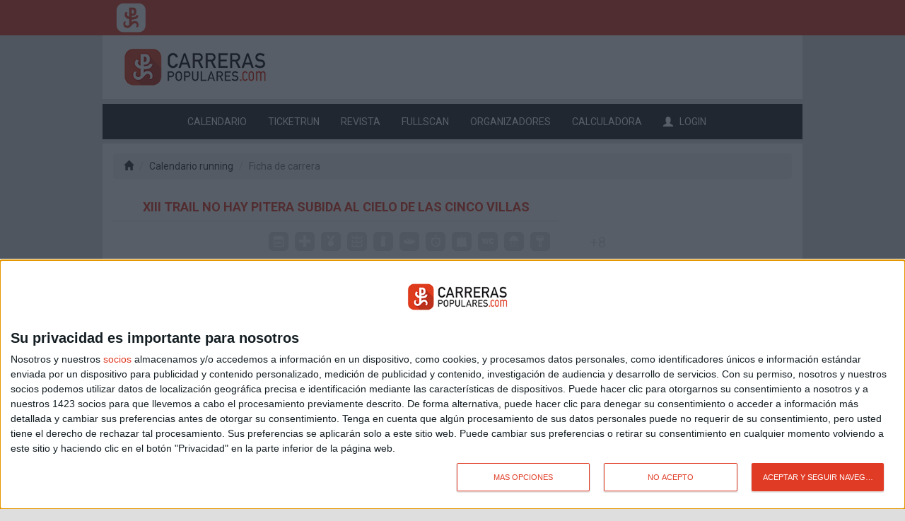

--- FILE ---
content_type: text/html; charset=UTF-8
request_url: https://carreraspopulares.com/carrera/trail-no-hay-pitera-longas
body_size: 15507
content:
<!DOCTYPE html>
<html lang="es">
    <head>
    <meta http-equiv="Content-Language" content="es">
	<meta http-equiv="Content-Type" content="text/html; charset=windows-1252">
	<meta http-equiv="X-UA-Compatible" content="IE=edge">
    <meta name='robots' content='index, follow' />
    <!-- Get linko verify -->
    <meta name="getlinko-verify-code" content="getlinko-verify-d0142a1912a550abefd150e2b685112b0777730c"/>
    <!-- Tell the browser to be responsive to screen width -->
    <meta content="width=device-width, initial-scale=1, maximum-scale=1, user-scalable=no" name="viewport">
    <title>Información de carrera XIII TRAIL NO HAY PITERA SUBIDA AL CIELO DE LAS CINCO VILLAS</title>
        <!-- Meta para facebook -->
    <meta property="og:locale" content="es_ES" />
    <meta property="og:type" content="article" />
    <meta property="og:url" content="https://carreraspopulares.com/carrera/trail-no-hay-pitera-longas" />
    <meta property="og:title" content="https://carreraspopulares.com/carrera/trail-no-hay-pitera-longas ...(+)." />
    <meta property="og:description" content="Ficha de carrera de XIII TRAIL NO HAY PITERA SUBIDA AL CIELO DE LAS CINCO VILLAS" />
    <meta property="og:image" content="https://carreraspopulares.com/calendario/carteles_def/cartel_def_3.jpg" />
    <!-- Meta para twitter -->
    <meta name="twitter:card" content="summary_large_image" />
    <meta name="twitter:description" content="Ficha de carrera de XIII TRAIL NO HAY PITERA SUBIDA AL CIELO DE LAS CINCO VILLAS" />
    <meta name="twitter:title" content="Ficha de carrera de XIII TRAIL NO HAY PITERA SUBIDA AL CIELO DE LAS CINCO VILLAS" />
    <meta name="twitter:site" content="@cppuntocom" />
    <meta name="twitter:image" content="https://carreraspopulares.com/calendario/carteles_def/cartel_def_4.jpg" />
        <meta name="keywords" content="carrera, evento, carreraspopulares.com, Carrera infantil, Trail, longas, Zaragoza, España, FARTLECK SPORT, 22, septiembre, 2024">
    <script type="application/ld+json">
        {
    "@context": "https://schema.org",
    "@type": "Event",
    "name": "XIII TRAIL NO HAY PITERA SUBIDA AL CIELO DE LAS CINCO VILLAS",
    "eventAttendanceMode": "https://schema.org/OfflineEventAttendanceMode",
    "eventStatus": "https://schema.org/EventScheduled",
    "startDate": "2024-09-07T09:30:00+02:00",
    "endDate": "2024-09-07T09:30:00+02:00",
    "location": {
        "@type": "Place",
        "name": "longas",
        "address": {
            "@type": "PostalAddress",
            "addressLocality": "longas",
            "addressRegion": "Zaragoza",
            "addressCountry": "ES"
        }
    },
    "image": [
        "https://carreraspopulares.com/calendario/carteles_def/cartel_def_3.jpg"
    ],
    "description": "El S\u00e1bado 07 septiembre 2024 FARTLECK SPORT organiza  en longas (Zaragoza)  el evento XIII TRAIL NO HAY PITERA SUBIDA AL CIELO DE LAS CINCO VILLAS que consta de las modalidades: Carrera infantil, Trail y donde podr\u00e1s disfrutar de Actividades para ni\u00f1os, Alojamiento, Avituallamiento l\u00edquido, Avituallamiento s\u00f3lido, Ba\u00f1os, Bolsa del corredor, Servicio de duchas, Servicio de guardarrop\u00eda, Servicio de vestuario, Parking o zona de f\u00e1cil aparcamiento, Sorteo de regalos, Oferta de restaurantes, Carreras infantiles, Servicios m\u00e9dicos, Incluida en el calendario de la A.I.M.S., Trofeos, Medallas, Salida en boxes, Cronometraje, Speaker en zona de meta",
    "organizer": {
        "@type": "Organization",
        "name": "FARTLECK SPORT",
        "url": "https://carreraspopulares.com/carrera/trail-no-hay-pitera-longas"
    }
}
    </script>
    <link href="https://fonts.googleapis.com/css?family=Roboto:300,400,500,700,900&display=swap" rel="stylesheet"> 
    <link href="https://fonts.googleapis.com/css?family=Roboto+Condensed:300,400,700&display=swap" rel="stylesheet">
    <!-- Bootstrap 3.3.6 -->
    <link rel="stylesheet" href="https://carreraspopulares.com/css/bootstrap/bootstrap.min.css">

    <!-- inico (quitar) -->
    
    <link rel="stylesheet" href="https://carreraspopulares.com/plugins/datetimepicker/css/bootstrap-datetimepicker.min.css">
    
    <link rel="stylesheet" href="https://carreraspopulares.com/plugins/chosen/css/chosen.min.css">
    <!-- fin (quitar) -->

    <!-- Font Awesome -->
    <link rel="stylesheet" href="https://carreraspopulares.com/plugins/fontawesome/css/fontawesome.min.css">
    
    <!-- Ionicons -->
    <link rel="stylesheet" href="https://cdnjs.cloudflare.com/ajax/libs/ionicons/2.0.1/css/ionicons.min.css">
    <!-- Estilo propio -->
    <link rel="stylesheet" href="https://carreraspopulares.com/css/web.css?1.8">

    <!-- iCheck (quitar) -->
    <link rel="stylesheet" href="https://carreraspopulares.com/plugins/iCheck/flat/_all.css">
    <link rel="stylesheet" href="https://carreraspopulares.com/plugins/iCheck/square/blue.css">

    <!-- HTML5 Shim and Respond.js IE8 support of HTML5 elements and media queries -->
    <!-- WARNING: Respond.js doesn't work if you view the page via file:// -->
    <!--[if lt IE 9]>
    <script src="https://oss.maxcdn.com/html5shiv/3.7.3/html5shiv.min.js"></script>
    <script src="https://oss.maxcdn.com/respond/1.4.2/respond.min.js"></script>
    <![endif]-->
        <link rel="stylesheet" href="https://carreraspopulares.com/css/calendario.css?v=2.9">
    <link rel="stylesheet" href="https://carreraspopulares.com/css/mini-noticias.css">
    <style type="text/css">
        .sharethis-inline-share-buttons{
            margin-top: 10px;
        }
        .nuevaFicha{
            display: block;
            width: 100%;
            max-width: 300px;
            max-height: 250px;
            overflow: hidden;
            border: 1px solid #333;
            border-radius: 6px;
            margin-bottom: 20px;
            background-color: #e03b25;
        }
        .titulo_miniPrueba{
            overflow-wrap: break-word;
            position: absolute;
            background-color: white;
            margin: 0;
            padding: 8px;
            width: 298px;
            border-radius: 6px 6px 0 0;
            line-height: 22px;
            height: 56px;
            opacity: 0.9;
            top: 1px;
            font-size: 16px
        }
        .nuevaFicha .infoEdicion{
            position: absolute;
            bottom: 21px;
            background-color: white;
            width: 298px;
            padding: 8px;
            height: 54px;
            border-radius: 0 0 6px 6px;
            opacity: 0.9;
            font-size:12px;
        }
    </style>
    <!-- Quantcast Choice. Consent Manager Tag -->
    <!-- InMobi Choice. Consent Manager Tag v3.0 (for TCF 2.2) -->
<script type="text/javascript" async=true>
(function() {
  var host = window.location.hostname;
  var element = document.createElement('script');
  var firstScript = document.getElementsByTagName('script')[0];
  var url = 'https://cmp.inmobi.com'
    .concat('/choice/', 'c6mgXcgEsQfx6', '/', host, '/choice.js?tag_version=V3');
  var uspTries = 0;
  var uspTriesLimit = 3;
  element.async = true;
  element.type = 'text/javascript';
  element.src = url;

  firstScript.parentNode.insertBefore(element, firstScript);

  function makeStub() {
    var TCF_LOCATOR_NAME = '__tcfapiLocator';
    var queue = [];
    var win = window;
    var cmpFrame;

    function addFrame() {
      var doc = win.document;
      var otherCMP = !!(win.frames[TCF_LOCATOR_NAME]);

      if (!otherCMP) {
        if (doc.body) {
          var iframe = doc.createElement('iframe');

          iframe.style.cssText = 'display:none';
          iframe.name = TCF_LOCATOR_NAME;
          doc.body.appendChild(iframe);
        } else {
          setTimeout(addFrame, 5);
        }
      }
      return !otherCMP;
    }

    function tcfAPIHandler() {
      var gdprApplies;
      var args = arguments;

      if (!args.length) {
        return queue;
      } else if (args[0] === 'setGdprApplies') {
        if (
          args.length > 3 &&
          args[2] === 2 &&
          typeof args[3] === 'boolean'
        ) {
          gdprApplies = args[3];
          if (typeof args[2] === 'function') {
            args[2]('set', true);
          }
        }
      } else if (args[0] === 'ping') {
        var retr = {
          gdprApplies: gdprApplies,
          cmpLoaded: false,
          cmpStatus: 'stub'
        };

        if (typeof args[2] === 'function') {
          args[2](retr);
        }
      } else {
        if(args[0] === 'init' && typeof args[3] === 'object') {
          args[3] = Object.assign(args[3], { tag_version: 'V3' });
        }
        queue.push(args);
      }
    }

    function postMessageEventHandler(event) {
      var msgIsString = typeof event.data === 'string';
      var json = {};

      try {
        if (msgIsString) {
          json = JSON.parse(event.data);
        } else {
          json = event.data;
        }
      } catch (ignore) {}

      var payload = json.__tcfapiCall;

      if (payload) {
        window.__tcfapi(
          payload.command,
          payload.version,
          function(retValue, success) {
            var returnMsg = {
              __tcfapiReturn: {
                returnValue: retValue,
                success: success,
                callId: payload.callId
              }
            };
            if (msgIsString) {
              returnMsg = JSON.stringify(returnMsg);
            }
            if (event && event.source && event.source.postMessage) {
              event.source.postMessage(returnMsg, '*');
            }
          },
          payload.parameter
        );
      }
    }

    while (win) {
      try {
        if (win.frames[TCF_LOCATOR_NAME]) {
          cmpFrame = win;
          break;
        }
      } catch (ignore) {}

      if (win === window.top) {
        break;
      }
      win = win.parent;
    }
    if (!cmpFrame) {
      addFrame();
      win.__tcfapi = tcfAPIHandler;
      win.addEventListener('message', postMessageEventHandler, false);
    }
  };

  makeStub();

  function makeGppStub() {
    const CMP_ID = 10;
    const SUPPORTED_APIS = [
      '2:tcfeuv2',
      '6:uspv1',
      '7:usnatv1',
      '8:usca',
      '9:usvav1',
      '10:uscov1',
      '11:usutv1',
      '12:usctv1'
    ];

    window.__gpp_addFrame = function (n) {
      if (!window.frames[n]) {
        if (document.body) {
          var i = document.createElement("iframe");
          i.style.cssText = "display:none";
          i.name = n;
          document.body.appendChild(i);
        } else {
          window.setTimeout(window.__gpp_addFrame, 10, n);
        }
      }
    };
    window.__gpp_stub = function () {
      var b = arguments;
      __gpp.queue = __gpp.queue || [];
      __gpp.events = __gpp.events || [];

      if (!b.length || (b.length == 1 && b[0] == "queue")) {
        return __gpp.queue;
      }

      if (b.length == 1 && b[0] == "events") {
        return __gpp.events;
      }

      var cmd = b[0];
      var clb = b.length > 1 ? b[1] : null;
      var par = b.length > 2 ? b[2] : null;
      if (cmd === "ping") {
        clb(
          {
            gppVersion: "1.1", // must be “Version.Subversion”, current: “1.1”
            cmpStatus: "stub", // possible values: stub, loading, loaded, error
            cmpDisplayStatus: "hidden", // possible values: hidden, visible, disabled
            signalStatus: "not ready", // possible values: not ready, ready
            supportedAPIs: SUPPORTED_APIS, // list of supported APIs
            cmpId: CMP_ID, // IAB assigned CMP ID, may be 0 during stub/loading
            sectionList: [],
            applicableSections: [-1],
            gppString: "",
            parsedSections: {},
          },
          true
        );
      } else if (cmd === "addEventListener") {
        if (!("lastId" in __gpp)) {
          __gpp.lastId = 0;
        }
        __gpp.lastId++;
        var lnr = __gpp.lastId;
        __gpp.events.push({
          id: lnr,
          callback: clb,
          parameter: par,
        });
        clb(
          {
            eventName: "listenerRegistered",
            listenerId: lnr, // Registered ID of the listener
            data: true, // positive signal
            pingData: {
              gppVersion: "1.1", // must be “Version.Subversion”, current: “1.1”
              cmpStatus: "stub", // possible values: stub, loading, loaded, error
              cmpDisplayStatus: "hidden", // possible values: hidden, visible, disabled
              signalStatus: "not ready", // possible values: not ready, ready
              supportedAPIs: SUPPORTED_APIS, // list of supported APIs
              cmpId: CMP_ID, // list of supported APIs
              sectionList: [],
              applicableSections: [-1],
              gppString: "",
              parsedSections: {},
            },
          },
          true
        );
      } else if (cmd === "removeEventListener") {
        var success = false;
        for (var i = 0; i < __gpp.events.length; i++) {
          if (__gpp.events[i].id == par) {
            __gpp.events.splice(i, 1);
            success = true;
            break;
          }
        }
        clb(
          {
            eventName: "listenerRemoved",
            listenerId: par, // Registered ID of the listener
            data: success, // status info
            pingData: {
              gppVersion: "1.1", // must be “Version.Subversion”, current: “1.1”
              cmpStatus: "stub", // possible values: stub, loading, loaded, error
              cmpDisplayStatus: "hidden", // possible values: hidden, visible, disabled
              signalStatus: "not ready", // possible values: not ready, ready
              supportedAPIs: SUPPORTED_APIS, // list of supported APIs
              cmpId: CMP_ID, // CMP ID
              sectionList: [],
              applicableSections: [-1],
              gppString: "",
              parsedSections: {},
            },
          },
          true
        );
      } else if (cmd === "hasSection") {
        clb(false, true);
      } else if (cmd === "getSection" || cmd === "getField") {
        clb(null, true);
      }
      //queue all other commands
      else {
        __gpp.queue.push([].slice.apply(b));
      }
    };
    window.__gpp_msghandler = function (event) {
      var msgIsString = typeof event.data === "string";
      try {
        var json = msgIsString ? JSON.parse(event.data) : event.data;
      } catch (e) {
        var json = null;
      }
      if (typeof json === "object" && json !== null && "__gppCall" in json) {
        var i = json.__gppCall;
        window.__gpp(
          i.command,
          function (retValue, success) {
            var returnMsg = {
              __gppReturn: {
                returnValue: retValue,
                success: success,
                callId: i.callId,
              },
            };
            event.source.postMessage(msgIsString ? JSON.stringify(returnMsg) : returnMsg, "*");
          },
          "parameter" in i ? i.parameter : null,
          "version" in i ? i.version : "1.1"
        );
      }
    };
    if (!("__gpp" in window) || typeof window.__gpp !== "function") {
      window.__gpp = window.__gpp_stub;
      window.addEventListener("message", window.__gpp_msghandler, false);
      window.__gpp_addFrame("__gppLocator");
    }
  };

  makeGppStub();

  var uspStubFunction = function() {
    var arg = arguments;
    if (typeof window.__uspapi !== uspStubFunction) {
      setTimeout(function() {
        if (typeof window.__uspapi !== 'undefined') {
          window.__uspapi.apply(window.__uspapi, arg);
        }
      }, 500);
    }
  };

  var checkIfUspIsReady = function() {
    uspTries++;
    if (window.__uspapi === uspStubFunction && uspTries < uspTriesLimit) {
      console.warn('USP is not accessible');
    } else {
      clearInterval(uspInterval);
    }
  };

  if (typeof window.__uspapi === 'undefined') {
    window.__uspapi = uspStubFunction;
    var uspInterval = setInterval(checkIfUspIsReady, 6000);
  }
})();
</script>
<!-- End InMobi Choice. Consent Manager Tag v3.0 (for TCF 2.2) -->
    <style>
        #div-gpt-ad-1596018663063-0{
            margin: 0 auto 5px;
        }
    </style>
    <!-- End Quantcast Choice. Consent Manager Tag -->
    <!-- Facebook Pixel Code -->
    <script>
      !function(f,b,e,v,n,t,s)
      {if(f.fbq)return;n=f.fbq=function(){n.callMethod?
      n.callMethod.apply(n,arguments):n.queue.push(arguments)};
      if(!f._fbq)f._fbq=n;n.push=n;n.loaded=!0;n.version='2.0';
      n.queue=[];t=b.createElement(e);t.async=!0;
      t.src=v;s=b.getElementsByTagName(e)[0];
      s.parentNode.insertBefore(t,s)}(window, document,'script',
      'https://connect.facebook.net/en_US/fbevents.js');
      fbq('init', '1286170181410716');
      fbq('track', 'PageView');
    </script>
    <noscript><img height="1" width="1" style="display:none"
      src="https://www.facebook.com/tr?id=1286170181410716&ev=PageView&noscript=1"
    /></noscript>
    <!-- End Facebook Pixel Code -->
    <!-- Google Tag Manager
    <script>(function(w,d,s,l,i){w[l]=w[l]||[];w[l].push({'gtm.start':
    new Date().getTime(),event:'gtm.js'});var f=d.getElementsByTagName(s)[0],
    j=d.createElement(s),dl=l!='dataLayer'?'&l='+l:'';j.async=true;j.src=
    'https://www.googletagmanager.com/gtm.js?id='+i+dl;f.parentNode.insertBefore(j,f);
    })(window,document,'script','dataLayer','GTM-TH7QXHB');</script>
     End Google Tag Manager -->
    
    <!-- Google ad manager Code -->
    <script async src="https://securepubads.g.doubleclick.net/tag/js/gpt.js"></script>
    <script>
    window.googletag = window.googletag || {cmd: []};
    googletag.cmd.push(function() {
        googletag.defineSlot('/22044703259/Banner728x90', [728, 90], 'div-gpt-ad-1599824918061-0').addService(googletag.pubads());
        googletag.defineSlot('/22044703259/billboard_980x250', [980, 250], 'div-gpt-ad-1596018663063-0').addService(googletag.pubads());
        googletag.defineSlot('/22044703259/roba1_300x250', [300, 250], 'div-gpt-ad-1599824681654-0').addService(googletag.pubads());
        googletag.defineSlot('/22044703259/roba2_300x250', [300, 250], 'div-gpt-ad-1599824821571-0').addService(googletag.pubads());
        googletag.defineSlot('/22044703259/roba3_300x250', [300, 250], 'div-gpt-ad-1599824850778-0').addService(googletag.pubads());
        googletag.defineSlot('/22044703259/roba4_300x250', [300, 250], 'div-gpt-ad-1599824874264-0').addService(googletag.pubads());
        googletag.defineSlot('/22044703259/roba5_300x250', [300, 250], 'div-gpt-ad-1603445246610-0').addService(googletag.pubads());        
        // añadimos adscriteria
        googletag.defineSlot('/22634706711/carreraspopulares_300x250', [300, 250], 'div-gpt-ad-1674721984100-0').addService(googletag.pubads());
        googletag.pubads().enableSingleRequest();
        googletag.pubads().collapseEmptyDivs();
        googletag.enableServices();
    });
    </script>
    <!-- Google ad manager Code -->
    
</head>
    <!-- Google tag (gtag.js) -->
    <script async src="https://www.googletagmanager.com/gtag/js?id=G-HQXGCSTYXB"></script>
    <script>
      window.dataLayer = window.dataLayer || [];
      function gtag(){dataLayer.push(arguments);}
      gtag('js', new Date());

      gtag('config', 'G-HQXGCSTYXB');
    </script>

    <body id="cpBody">
        <!-- Google Tag Manager (noscript)
        <noscript><iframe src="https://www.googletagmanager.com/ns.html?id=GTM-TH7QXHB"
        height="0" width="0" style="display:none;visibility:hidden"></iframe></noscript>
         End Google Tag Manager (noscript) -->
    	<!-- Site wrapper -->
        <div class="wrapper">
            <!-- Main Header -->
            <header class="fixed-top">
    <div class="container">
        <div class="logo-head hidden-xs hidden-sm">
            <a href="https://www.carreraspopulares.com">
                <img style="width: auto;" src="https://carreraspopulares.com/img/logoCortoBlanco.png">
            </a>
        </div>
        <div class="logo-head visible-sm-block">
            <a href="https://www.carreraspopulares.com">
                <img style="width: auto;height:50px;" src="https://carreraspopulares.com/img/logoLargoBlanco.png">
            </a>
        </div>
        <!-- <p class="navbar-text navbar-right">Signed in as <a href="#" class="navbar-link">Mark Otto</a></p> -->
        <div class="navbar-custom-menu navbar-right">
                    </div> 
    </div>
</header>  
<!-- Contains page content -->       
<section class="container sinpadding">
    <!-- Publicidad top 728 -->
    <div class="top-banners">
        <div class="brand hidden-sm hidden-xs">
            <a href="https://www.carreraspopulares.com">
                <img src="https://carreraspopulares.com/img/logo-header.png">
            </a>
        </div>
        <div class="commercial commercial728">
            <!-- /22044703259/Banner728x90 --><div id='div-gpt-ad-1599824918061-0' style='width: 728px; height: 90px;'><script>googletag.cmd.push(function() { googletag.display('div-gpt-ad-1599824918061-0'); });</script></div>
        </div>
    </div>
    <!-- fin publi top 728 -->
    <!-- Menu -->
    <!-- Menu -->
<div class="menuBar" data-spy="affix" data-offset-top="140">
    <nav class="navbar navbar-inverse">
        <div class="container-fluid">                                   
            <div class="navbar-header">
                <a class="navbar-brand hidden-lg hidden-md hidden-sm" href="https://www.carreraspopulares.com">
                    <img alt="Brand" style="height:50px;" src="https://carreraspopulares.com/img/logoLargoBlanco.png">
                </a>
                <a class="navbar-brand visible-sm-block" href="https://www.carreraspopulares.com">
                    <img alt="Brand" style="height:50px;" src="https://carreraspopulares.com/img/logoCortoBlanco.png">
                </a>
                <button type="button" class="navbar-toggle collapsed" data-toggle="collapse" data-target="#home-navbar-collapse" data-toggle="dropdown" aria-expanded="false">
                    <span class="sr-only">Toggle navigation</span>
                    <span class="icon-bar"></span>
                    <span class="icon-bar"></span>
                    <span class="icon-bar"></span>
                </button>
            </div>
            <div class="collapse navbar-collapse" id="home-navbar-collapse">
                <ul class="nav navbar-nav">
                    <li class="dropdown">
                        <a href="#" class="dropdown-toggle" data-toggle="dropdown">CALENDARIO</a>
                        <ul class="dropdown-menu">
                            <li><a href="https://carreraspopulares.com/calendario_carreras">Calendario running</a></li>
                            <li><a href="https://carreraspopulares.com/calendario_carreras/lista/UdnAdg/carreras_ciclismo">Calendario ciclismo</a></li>
                            <li><a href="https://carreraspopulares.com/solomaraton">Sólo maratón</a></li>
                        </ul>
                    </li>
                    <li class="">
                        <a href="https://carreraspopulares.com/ticketrun/#/ES/carreras">TICKETRUN</a>
                    </li>
                    <li class="">
                        <a href="https://carreraspopulares.com/revista/buscar">REVISTA</a>
                    </li>
                    <li class="">
                        <a href="https://carreraspopulares.com/fullscan">FULLSCAN</a>
                    </li>
                    <li class="dropdown">
                        <a href="#" class="dropdown-toggle" data-toggle="dropdown">ORGANIZADORES</a>
                        <ul class="dropdown-menu">
                            <li><a href="https://carreraspopulares.com/altaCarreras" title="Alta de carreras">Alta carreras</a></li>
                            <li><a href="https://panel.carreraspopulares.com/panel_clientes" title="Panel de organizadores">Panel de organizadores</a></li>
                            <li><a href="https://www.carreraspopulares.com/contactar/WR_AT01_solicitud_seguro.asp" title="Seguros de eventos deportivos">Seguros de eventos</a></li>
                        </ul>
                    </li>
                    <li class="dropdown">
                        <a href="#" class="dropdown-toggle" data-toggle="dropdown">CALCULADORA</a>
                        <ul class="dropdown-menu">
                            <li><a href="https://carreraspopulares.com/calculadora_de_tiempos" title="Calculadora de tiempos">Calculadora de tiempos</a></li>
                            <li><a href="https://carreraspopulares.com/calculadora_de_marcas" title="Calculadora de marcas">Calculadora de marcas</a></li>
                            <li><a href="https://carreraspopulares.com/calculadora_avanzada" title="Calculadora avanzada">Calculadora avanzada</a></li>
                        </ul>
                    </li>
                    <li class="dropdown userMenu">
                                                    <a href="https://carreraspopulares.com/usuarios/login">
                                <span class="glyphicon glyphicon-user gly-left"></span>
                                LOGIN
                            </a>
                                            </li>
                </ul>
            </div>
        </div>
    </nav>
</div>

<!-- Fin menu -->    <!-- Fin menu -->
    <!-- fin calendario 980  -->
    <div class="commercial commercial980">
        <!-- /22044703259/billboard_980x250 --><div id='div-gpt-ad-1596018663063-0' style='width: 980px; height: 250px;'><script>googletag.cmd.push(function() { googletag.display('div-gpt-ad-1596018663063-0'); });</script></div>
    </div>
    <!-- Buscador calendario 980 -->
        <div id="tam_lg" class="indicadorTam visible-lg-block"></div>
    <div id="tam_md" class="indicadorTam visible-md-block"></div>
    <div id="tam_sm" class="indicadorTam visible-sm-block"></div>
    <div id="tam_xs" class="indicadorTam visible-xs-block"></div>
</section>            <section id="content" class="container sinpadding">

                <div class="container">
                    <div class="row">
                        <div class="col-md-12 col-sm-12 col-xs-12">
                            <ol class="breadcrumb">
                                <li><a href="https://www.carreraspopulares.com"><span class="glyphicon glyphicon-home "></span></a></li>
                                    <li><a href="https://carreraspopulares.com/calendario_carreras">Calendario running</a></li>
    <li class="active">Ficha de carrera</li>
                            </ol>
                        </div>
                    </div>
                </div>
                <!-- Your Page Content Here -->
                    <div class="container" ng-app="appKK" ng-init="inicio('i-wE5g')" ng-controller="edicionCtrl">
        <div class="row">
            <div class="col-md-8 col-sm-12 col-xs-12">
                <div class="row">
                    <div class="col-lg-12 col-md-12 col-sm-12 col-xs-12">
                        <h4 class="text-center tituloPrueba">
                            <strong>XIII TRAIL NO HAY PITERA SUBIDA AL CIELO DE LAS CINCO VILLAS</strong>
                                                                                                        </h4>
                        <hr style="background-color: #f5f5f5;height:1px;margin:0 0 14px;">
                                            </div>
                </div>
                <div class="row">
                    <div class="col-lg-4 col-md-12 col-sm-12 col-xs-12 text-center">
                        <img class="imgEntera" style="margin-top: 27px;max-width: 240px;margin-bottom: 10px;" src="https://carreraspopulares.com/calendario/carteles_def/cartel_def_4.jpg">
                        <div class="col-md-12 col-sm-12 col-xs-12">
                            <a class='btn btn-default' href='https://www.google.com/calendar/event?action=TEMPLATE&text=XIII+TRAIL+NO+HAY+PITERA+SUBIDA+AL+CIELO+DE+LAS+CINCO+VILLAS&dates=20240907T093000/20240907T103000&location=longas+%2CZaragoza+%2CEspa%C3%B1a&details=M%C3%A1s+informaci%C3%B3n+en%3A+%3Ca+href%3D%27https%3A%2F%2Fcarreraspopulares.com%2Fcarrera%2Ftrail-no-hay-pitera-longas%27%3Ehttps%3A%2F%2Fcarreraspopulares.com%2Fcarrera%2Ftrail-no-hay-pitera-longas%3C%2Fa%3E&sprop=https://carreraspopulares.com/carrera/trail-no-hay-pitera-longas&sprop=name:CarrerasPopulares&trp=false&ctz=Europe%2FMadrid' title='Añade este evento en tu calendario' target='_blank'><span class='glyphicon glyphicon-plus' style='margin-right: 6px;font-size: 16px;'></span><img alt='Añade este evento en tu calendario' src='https://carreraspopulares.com/calendario/logoCalendar.png' style='height:28px;' border='0' /></a>
                        </div>
                    </div>
                    <div class="col-lg-8 col-md-12 col-sm-12 col-xs-12">
                        <div class="row">
                            <div class="col-md-12 col-sm-12 col-xs-12">
                                                                    <div class="iconos-carrera">
                                                                                                                                                                                                                                                <img title="Incluida en el calendario de la A.I.M.S." data-toggle="tooltip" ng-click=setPestanaById('pqSpEA') class="icono_servicio" src="https://carreraspopulares.com/biblioteca/iconos_servicio/BIcyuq1GCn8Whn1zegMTluXGxL4fx3fNO60QpS69.png">
                                                                                                                                                                                                        <img title="Servicios médicos" data-toggle="tooltip" ng-click=setPestanaById('pqSpEA') class="icono_servicio" src="https://carreraspopulares.com/biblioteca/iconos_servicio/Dz925XKnHr2IZU1Tpg2QWzpLUAiHSPyZXVOk1FhC.png">
                                                                                                                                                                                                        <img title="Medallas" data-toggle="tooltip" ng-click=setPestanaById('pqSpEA') class="icono_servicio" src="https://carreraspopulares.com/biblioteca/iconos_servicio/H7Ttnr6uAPPdqofTx3jELFfxWbTjkjNbodcceIxL.png">
                                                                                                                                                                                                        <img title="Salida en boxes" data-toggle="tooltip" ng-click=setPestanaById('pqSpEA') class="icono_servicio" src="https://carreraspopulares.com/biblioteca/iconos_servicio/JODP4ka1tzG4lEanWl32xvvbYFqr508BPddhKKPa.png">
                                                                                                                                                                                                        <img title="Avituallamiento líquido" data-toggle="tooltip" ng-click=setPestanaById('pqSpEA') class="icono_servicio" src="https://carreraspopulares.com/biblioteca/iconos_servicio/Nj3LI6X0hJkLfe7Hq3mhZ6kyJPmOtPJexgxYDHKG.png">
                                                                                                                                                                                                        <img title="Avituallamiento sólido" data-toggle="tooltip" ng-click=setPestanaById('pqSpEA') class="icono_servicio" src="https://carreraspopulares.com/biblioteca/iconos_servicio/ZK4osP3Jng1Ki9bWDVkPlF2Dmftvya01mOX9QXXQ.png">
                                                                                                                                                                                                        <img title="Cronometraje" data-toggle="tooltip" ng-click=setPestanaById('pqSpEA') class="icono_servicio" src="https://carreraspopulares.com/biblioteca/iconos_servicio/OSDD2TZ9FD9Q4ZEF9PaArtYGAqwwGO1yfFCj5m7N.png">
                                                                                                                                                                                                        <img title="Bolsa del corredor" data-toggle="tooltip" ng-click=setPestanaById('pqSpEA') class="icono_servicio" src="https://carreraspopulares.com/biblioteca/iconos_servicio/U1wbtuzZHI2comWy3VTH4StRvMdRJKe5ZzJ5tcW9.png">
                                                                                                                                                                                                        <img title="Baños" data-toggle="tooltip" ng-click=setPestanaById('pqSpEA') class="icono_servicio" src="https://carreraspopulares.com/biblioteca/iconos_servicio/DOhvymRGCHh3ZDRBPikGYtEis4iQnCKgR89Uzk9q.png">
                                                                                                                                                                                                        <img title="Servicio de duchas" data-toggle="tooltip" ng-click=setPestanaById('pqSpEA') class="icono_servicio" src="https://carreraspopulares.com/biblioteca/iconos_servicio/dFitlOoN2dWauRq0UiBdKqAMoDR5Xj2pqMCMz679.png">
                                                                                                                                                                                                        <img title="Servicio de guardarropía" data-toggle="tooltip" ng-click=setPestanaById('pqSpEA') class="icono_servicio" src="https://carreraspopulares.com/biblioteca/iconos_servicio/lVe3nc8Hv8hAcG2tKl5HfKEoSvtgI6tTFFD8uGPi.png">
                                                                                                                                                                                                        <img title="Servicio de vestuario" data-toggle="tooltip" ng-click=setPestanaById('pqSpEA') class="icono_servicio" src="https://carreraspopulares.com/biblioteca/iconos_servicio/2dPtCGa8n1FzStOcvv8rAngCkiOnfSPwjJ53iEPh.png">
                                                                                                                                                                                                                                                                                                                                                                                                                                                                                                                                                                                                                                                                                                                                                                                                                                                                                                                                                                                                                                                                                                                                                                                                                                                                                                                                                                                                                                                                                                                                                                                                                                                                                                                                                                                    </div>
                                                                        <div class="plus-iconos">+8</div>
                                                                                                </div>
                            <div class="col-md-12 col-sm-12 col-xs-12 infoPruebaKK">
                                <p><strong>Fecha:</strong> Sábado 07 septiembre 2024
                                                                     
                                    a las 
                                                                        09:30 h. </p>
                                                                </p>
                                                                <p><strong>Población:</strong> longas (Zaragoza)  </p>
                                                                
                                                                <p><strong>Organiza:</strong> FARTLECK SPORT </p>
                                                                
                                                                                                <p><strong>Distancia:</strong> 22 </p>
                                                                                                <p><strong>Modalidad:</strong> 
                                                                            
                                                                                <a href="https://carreraspopulares.com/calendario_carreras/lista/GJfVfA/carreras_carrera_infantil" target="_blank" style="text-decoration: none" title="Ver más carreras de Carrera infantil">Carrera infantil</a>
                                                                                                                    , 
                                                                                Trail
                                                                                                            </p>
                                                                                                                                                                                                                                                                                            </div>
                            <div class="col-md-12 col-sm-12 col-xs-12">
                                                                                            </div>
                            <div class="col-md-12 col-sm-12 col-xs-12" >
                                <div class="row">
                                    <div class="col-md-8 col-sm-7 col-xs-12" style="font-size:16px;line-height: 32px;margin-top: 8px;">
                                                                            </div>
                                    <div class="col-md-4 col-sm-5 col-xs-12" style="margin-top: 8px;">
                                                                                    <div class="btn-group-carreras">
                                                <a class="btn btn-xs btn-success" href="https://carreraspopulares.com/usuarios/marcarReaccionSi/i-wE5g/M/KK" data-toggle="tooltip" title="Me gusta">
                                                    <strong><span class=" glyphicon glyphicon-thumbs-up gly-left"></span> Me gusta</strong>
                                                </a>
                                            </div>
                                                                            </div>
                                </div>
                            </div>
                            <div class="col-md-12 col-sm-12 col-xs-12" >
                                <div style="float: left;margin-top: 14px;margin-bottom: 10px;font-size: 24px;font-weight: bold;text-align: right;margin-right: -40px;border-right: 2px solid #f5f5f5;padding-right: 20px;padding-left: 10px;color:#606060;">1.083</div><div class="sharethis-inline-share-buttons"></div>
                            </div>
                        </div>
                    </div>
                </div>
                
                <div class="row">
                    <div class="col-md-12 col-sm-12 col-xs-12">
                        <hr style="background-color: #f5f5f5;height:1px;margin:0 0 6px;">
                        <div class="btn-group-carreras" ng-repeat="pestana in pestanas" >
                            <button ng-click=setPestana(pestana) class="btn btn-xs {{ pestana.plegado?'btn-volver':'btn-general' }}" style="text-transform: uppercase;">
                                <span class="glyphicon {{ pestana.plegado?'glyphicon-eye-open':'glyphicon-eye-close' }}"></span> {{ pestana.titulo }}
                            </button>
                        </div>
                    </div>
                </div>
                
                <div class="row">
                    <div class="col-md-12 col-sm-12 col-xs-12">
                        <a href="https://carreraspopulares.com/calculadora_de_tiempos/0" title="Planifica XIII TRAIL NO HAY PITERA SUBIDA AL CIELO DE LAS CINCO VILLAS con la calculadora de tiempos" target="_top">
                                <div class="masCar" style="line-height: 13px;margin-top: 28px;">
                                    <img src="https://www.carreraspopulares.com/images/icons/calculadora.png" class="featured-icon_extended">
                                    <p style="margin: 0px 0 0 0;padding-top: 10px;margin-bottom: 4px;" class="autotext">Planifica XIII TRAIL NO HAY PITERA SUBIDA AL CIELO DE LAS CINCO VILLAS</p>
                                    <p> con la calculadora de tiempos</p>
                                </div>
                            </a>
                    </div>
                </div>
            </div>
            <div class="col-md-4 col-sm-12 col-xs-12">
                <div class="row">
                    <div class="col-md-12 col-sm-6 col-xs-12 text-center">
                        <div class="roba-promo pu_roba1" style="max-height: 250px;overflow: hidden;display:block;margin:8px 0;">
                            <!-- /22634706711/carreraspopulares_300x250 --><div id='div-gpt-ad-1674721984100-0' style='width: 300px; height: 250px;'><script>googletag.cmd.push(function() { googletag.display('div-gpt-ad-1674721984100-0'); });</script></div><!-- Anuncio roba1 -->
                        </div>
                    </div>
                    <div class="col-md-12 col-sm-6 col-xs-12 text-center">
                        <iframe id="ifraseDia" width="300" height="300" frameborder="0" style="margin: 0;" scrolling="no" src="https://carreraspopulares.com/api/widget/fraseDelDia"></iframe>
                    </div>
                </div>
            </div>
        </div>
        <div class="row">
            <div class="col-md-12 col-sm-12 col-xs-12">
                <hr style="background-color: #f5f5f5;height:1px;margin:0 0 6px;">
            </div>
        </div>
        
        <div class="row" ng-repeat="pestana in pestanas">
            <div class="col-md-12 col-sm-12 col-xs-12">
                <h5 class="text-lef" ng-click=setPestana(pestana) style="margin-bottom: 0; cursor: pointer;"><span class="glyphicon {{ pestana.plegado?'glyphicon-plus':'glyphicon-minus' }} pull-left more-less"></span><strong style="text-transform: uppercase;">{{ pestana.titulo }}</strong></h5>
                <hr style="background-color: #222222;height:2px;margin:0 0 6px;">
                <div uib-collapse="pestana.plegado" id="{{ pestana.id }}" expanded="gotoElement(pestana.id)">
                    <div ng-show="pestana.cargando" class="blqCargando"><div class="col-md-3"></div><uib-progressbar class="progress-striped active col-md-6" ><i>{{ 'cargando' | translate }}</i></uib-progressbar><div class="col-md-3"></div></div>
                    <div ng-hide="pestana.cargando" class="well well-lg">
                        <div ng-repeat="contenido in pestana.contenidos">
                            <div ng-if="contenido.formato == 'BL' && pestana.id != 'L963HQ'">
                                <div ng-repeat="datoValor in contenido.valores">
                                    <div ng-if="datoValor.upload != 'YT'" id="BL_{{ datoValor.id }}" class="contenidoPestana" ng-class="{'verMas':datoValor.isCollapsed, 'verMenos':!datoValor.isCollapsed}">
                                        <p style="font-style: bold;" ng-if="datoValor.titulo && datoValor.mostrarTitulo" ng-bind-html="datoValor.titulo"></p>
                                        <div ng-if="datoValor.texto" ng-bind-html="datoValor.texto | toTrusted"></div>
                                        <img ng-if="datoValor.imagen" class="imgEnteraConTope" ng-src="{{ datoValor.imagen }}" title="{{ datoValor.titulo }}" alt="{{ datoValor.titulo }}"/>
                                        <p ng-if="datoValor.archivo">
                                            <a href="{{ datoValor.archivo }}" target="_blank" title="{{ datoValor.titulo }}" alt="{{ datoValor.titulo }}">
                                                <img ng-if="datoValor.icono" ng-src="{{ datoValor.icono }}" title="{{ datoValor.titulo }}" alt="{{ datoValor.titulo }}"/>
                                                <span ng-if="!datoValor.icono">{{ datoValor.titulo }}</span>
                                            </a>
                                        </p>
                                        <p ng-if="datoValor.url && datoValor.upload != 'YT'">
                                            <a class="enalceAzul" href="{{ datoValor.url }}" target="_blank" title="{{ datoValor.titulo }}" alt="{{ datoValor.titulo }}">
                                                <img ng-if="datoValor.icono" ng-src="{{ datoValor.icono }}" title="{{ datoValor.titulo }}" alt="{{ datoValor.titulo }}"/>
                                                <span ng-if="!datoValor.icono">{{ datoValor.titulo }}</span>
                                            </a>
                                        </p>
                                    </div>
                                    <div ng-if="datoValor.btnVer && datoValor.upload != 'YT'" class="verMasPestana text-center">
                                        <button ng-click="toggleCollapse(datoValor)" class="btn btn-xs btn-volver"><span class="glyphicon {{ datoValor.isCollapsed?'glyphicon-plus':'glyphicon-minus' }}"></span> Ver {{ datoValor.isCollapsed?'más':'menos' }}
                                        </button>
                                        
                                    </div>
                                    <div ng-if="datoValor.url && datoValor.upload == 'YT'">
                                        <p style="font-style: bold;" ng-if="datoValor.titulo && datoValor.mostrarTitulo" ng-bind-html="datoValor.titulo"></p>
                                        <iframe rel="nofollow" width="640" height="360" ng-src="{{ datoValor.texto | trustThisUrl }}" frameborder="0" style='border:0' allow="accelerometer; autoplay; clipboard-write; encrypted-media; gyroscope; picture-in-picture" allowfullscreen></iframe>
                                    </div>
                                    <hr style="background-color: #222222;height:1px;margin:6px 0 8px;">
                                </div>
                            </div>
                                                        <div ng-if="contenido.formato == 'TS'">
                                <div class="row">
                                    <div ng-repeat="datoValor in contenido.valores" class="col-lg-3 col-md-4 col-sm-6 col-xs-12">
                                        <div style="height: 64px;font-size: 14px;">
                                            <a href="{{ datoValor.url }}" target="_blank" title="Ver más carreras de {{ datoValor.titulo }}">
                                                <div style="text-align: center;" class="col-lg-3 col-md-3 col-sm-3 col-xs-3">
                                                    <img ng-src="{{ datoValor.img }}" alt="{{ datoValor.titulo }}">
                                                </div>
                                                <div class="col-lg-9 col-md-9 col-sm-9 col-xs-9">
                                                    <div style="height: 50px;margin:0;line-height: 50px;">
                                                        <span style="display: inline-block;vertical-align: middle;line-height: normal;">{{ datoValor.titulo }}</span>
                                                    </div>
                                                </div>
                                            </a>
                                        </div>
                                    </div>
                                </div>
                            </div>
                            <div ng-if="contenido.formato == 'TB'">
                                <div ng-repeat="datoValor in contenido.valores" class="row">
                                    <div class="col-lg-6 text-center">
                                        <div style="display: block; min-height: 26px;width: auto;border: 1px solid #dedede;margin: 10px 0;padding: 8px 0;background-color: {{ datoValor.color }};color:{{ datoValor.colorLetra }};">
                                        {{ datoValor.name }}
                                        </div>
                                    </div>
                                </div>
                            </div>
                            <div ng-if="contenido.formato == 'TC'">
                                <p ng-repeat="datoValor in contenido.valores" ng-bind-html="datoValor.textoHumano"></p>
                            </div>
                        </div>
                    </div>
                </div>
            </div>
        </div>
        
                                    <div class="row">
            <div class="col-md-12 col-sm-12 col-xs-12">
                <h5 class="text-lef" style="margin-bottom: 0;margin-top: 20px;"><strong>TAMBIEN TE PUEDE INTERESAR</strong></h5>
                <hr style="background-color: #f5f5f5;height:1px;margin:0 0 6px;">
            </div>
            <div class="col-lg-8 col-md-8 col-sm-6 col-xs-12">
                <div class="row">
                                                                            <div class="col-md-6 col-sm-12 col-xs-12">
                        <a href="https://carreraspopulares.com/carrera/pas-ras-al-port-de-valencia">
                        <div class="nuevaFicha">
                            <h4 title="37 PAS RAS AL PORT DE VALENCIA" class="two-lines ellipsis titulo_miniPrueba">
                                37 PAS RAS AL PORT DE VALENCIA
                            </h4>
                            <img class="imgEntera" src="https://carreraspopulares.com/biblioteca/ED057052/6878d89b1ecc4.jpg">
                            <div class="infoEdicion">
                                <span class="glyphicon glyphicon-calendar"></span> Domingo 22 marzo 2026</br>
                                <span class="glyphicon glyphicon-map-marker"></span> Valencia (Valencia) 
                            </div>
                        </div>
                        </a>
                    </div>
                                                                                                <div class="col-md-6 col-sm-12 col-xs-12">
                        <a href="https://carreraspopulares.com/carrera/cross-batalla-de-munda-infantil">
                        <div class="nuevaFicha">
                            <h4 title="CROSS BATALLA DE MUNDA INFANTIL" class="two-lines ellipsis titulo_miniPrueba">
                                CROSS BATALLA DE MUNDA INFANTIL
                            </h4>
                            <img class="imgEntera" src="https://carreraspopulares.com/biblioteca/ED057130/68d1701b6b379.jpg">
                            <div class="infoEdicion">
                                <span class="glyphicon glyphicon-calendar"></span> Domingo 08 febrero 2026</br>
                                <span class="glyphicon glyphicon-map-marker"></span> Montilla (Córdoba) 
                            </div>
                        </div>
                        </a>
                    </div>
                                                                                                <div class="col-md-6 col-sm-12 col-xs-12">
                        <a href="https://carreraspopulares.com/carrera/carrera-global-humanitaria-4k-8k">
                        <div class="nuevaFicha">
                            <h4 title="II CARRERA GLOBAL HUMANITARIA 4K 8K" class="two-lines ellipsis titulo_miniPrueba">
                                II CARRERA GLOBAL HUMANITARIA 4K 8K
                            </h4>
                            <img class="imgEntera" src="https://carreraspopulares.com/calendario/carteles_def/cartel_def_4.jpg">
                            <div class="infoEdicion">
                                <span class="glyphicon glyphicon-calendar"></span> Domingo 18 enero 2026</br>
                                <span class="glyphicon glyphicon-map-marker"></span> Parque Grande José Antonio Labordeta (Zaragoza) 
                            </div>
                        </div>
                        </a>
                    </div>
                                                                                                <div class="col-md-6 col-sm-12 col-xs-12">
                        <a href="https://carreraspopulares.com/carrera/carrera-popular-universidad-de-almeria">
                        <div class="nuevaFicha">
                            <h4 title="12ª CARRERA POPULAR UNIVERSIDAD DE ALMERIA" class="two-lines ellipsis titulo_miniPrueba">
                                12ª CARRERA POPULAR UNIVERSIDAD DE ALMERIA
                            </h4>
                            <img class="imgEntera" src="https://carreraspopulares.com/calendario/carteles_def/cartel_def_3.jpg">
                            <div class="infoEdicion">
                                <span class="glyphicon glyphicon-calendar"></span> Domingo 10 mayo 2026</br>
                                <span class="glyphicon glyphicon-map-marker"></span> Almería (Almería) 
                            </div>
                        </div>
                        </a>
                    </div>
                                                                                                <div class="col-md-6 col-sm-12 col-xs-12">
                        <a href="https://carreraspopulares.com/carrera/ultramediterrania">
                        <div class="nuevaFicha">
                            <h4 title="ULTRAMEDITERRÀNIA" class="two-lines ellipsis titulo_miniPrueba">
                                ULTRAMEDITERRÀNIA
                            </h4>
                            <img class="imgEntera" src="https://carreraspopulares.com/biblioteca/ED056995/68752c184aa41.jpg">
                            <div class="infoEdicion">
                                <span class="glyphicon glyphicon-calendar"></span> Viernes 23 enero 2026</br>
                                <span class="glyphicon glyphicon-map-marker"></span> ALCOI (Alicante) 
                            </div>
                        </div>
                        </a>
                    </div>
                                                                                                <div class="col-md-6 col-sm-12 col-xs-12">
                        <a href="https://carreraspopulares.com/carrera/los-montes-de-vitoria">
                        <div class="nuevaFicha">
                            <h4 title="XV LOS MONTES DE VITORIA" class="two-lines ellipsis titulo_miniPrueba">
                                XV LOS MONTES DE VITORIA
                            </h4>
                            <img class="imgEntera" src="https://carreraspopulares.com/calendario/carteles_def/cartel_def_3.jpg">
                            <div class="infoEdicion">
                                <span class="glyphicon glyphicon-calendar"></span> Sábado 06 junio 2026</br>
                                <span class="glyphicon glyphicon-map-marker"></span> Uribarri-Jauregi - Vitoria-Gasteiz (Alava) 
                            </div>
                        </div>
                        </a>
                    </div>
                                                    </div>
            </div>
            <div class="col-md-4 col-sm-6 col-xs-12 text-center">
                <div class="roba-promo pu_roba2">
                    <!-- /22044703259/roba2_300x250 --><div id='div-gpt-ad-1599824821571-0' style='width: 300px; height: 250px;'><script>googletag.cmd.push(function() { googletag.display('div-gpt-ad-1599824821571-0'); });</script></div><!-- Anuncio roba2 -->
                </div>
                <div class="roba-promo">
                    <iframe id='imasVistas' width='300' height='300' frameborder='0' style='margin: 0;' scrolling='no' src='https://carreraspopulares.com/api/widget/carrerasMasVistas'></iframe>
                </div>
                <div class="roba-promo pu_roba2">
                    <!-- /22044703259/roba3_300x250 --><div id='div-gpt-ad-1599824850778-0' style='width: 300px; height: 250px;'><script>googletag.cmd.push(function() { googletag.display('div-gpt-ad-1599824850778-0'); });</script></div><!-- Anuncio roba3 -->
                </div>

            </div>
                    </div>
                
        <!-- Videoo -->
        <div class="row">
            <div class="col-md-8 col-sm-12 col-xs-12">
                <script defer id="videoo-library" data-id="497d8ca20e8cb3af9f8f46e56ec72c36c4495a3d829388a147ef087f38a16021" src="https://static.videoo.tv/497d8ca20e8cb3af9f8f46e56ec72c36c4495a3d829388a147ef087f38a16021.js"></script>
            </div>
            <div class="col-md-4 col-sm-12 col-xs-12">
                <div class="roba-promo pu_roba2">
                    <!-- /22044703259/roba4_300x250 --><div id='div-gpt-ad-1599824874264-0' style='width: 300px; height: 250px;'><script>googletag.cmd.push(function() { googletag.display('div-gpt-ad-1599824874264-0'); });</script></div><!-- Anuncio roba4 -->
                </div>
            </div>
        </div>
        <!-- Fin Videoo -->
        <div class="row">
            <div class="col-lg-12 col-md-12 col-sm-12 col-xs-12">
                                <hr style="background-color: #222222;height:2px;margin:0 0 0px;">
            </div>
            <div class="col-md-5 col-sm-6 col-xs-12">
                <div class="feature-icon_box">
                    <a href="https://carreraspopulares.com/calculadora_de_tiempos/0" title="Planifica tu carrera" target="_top">
                        <div class="masCar"><img src="https://www.carreraspopulares.com/images/icons/calculadora.png" class="featured-icon_extended">Planifica tu carrera</div>
                    </a>
                    <a href="https://carreraspopulares.com/calculadora_de_marcas" title="Calcula tu marca para XIII TRAIL NO HAY PITERA SUBIDA AL CIELO DE LAS CINCO VILLAS a partir de otra carrera" target="_top">
                        <div class="masCar" style="line-height: 13px;">
                            <img src="https://www.carreraspopulares.com/images/icons/calculadora.png" class="featured-icon_extended">
                            <p style="margin: 0px 0 0 0;padding-top: 10px;margin-bottom: 4px;" class="autotext">Calcula tu marca para XIII TRAIL NO HAY PITERA SUBIDA AL CIELO DE LAS CINCO VILLAS</p>
                            <p> a partir de otra carrera</p>
                        </div>
                    </a>                   
                </div>
            </div>
            <div class="col-md-4 col-sm-6 col-xs-12">
                <div class="feature-icon_box">
                                                            <a href="https://carreraspopulares.com/calendario_carreras/lista/GJfVfA/carreras_carrera_infantil" title="Ver más carreras de Carrera infantil" target="_top">
                        <div class="masCar"><img src="https://carreraspopulares.com/img/calendario/WRiconoscalendario/buscador.png" class="featured-icon_extended"><p class="autotext">Carreras de modalidad Carrera infantil</p></div>
                    </a>
                                                                                                   
                </div>
            </div>
                        <div class="col-md-3 col-sm-6 col-xs-12">
                <div class="feature-icon_box">
                    <a href="https://carreraspopulares.com/calendario_carreras/lista/I8R-YA/carreras_zaragoza" title="Ver más Carreras Zaragoza" target="_top"><div class="masCar"><img src="https://carreraspopulares.com/img/calendario/WRiconoscalendario/espana.png" class="featured-icon_extended">Carreras Zaragoza</div>
                    </a>                    
                </div>
            </div>
                    </div>
        <div class="row">
            <div class="col-lg-12 col-md-12 col-sm-12 col-xs-12">
                 
                <div class="row">
    <div class="col-md-12 col-sm-12 col-xs-12">
        <h4 class="titular">Articulos relacionados</h4>
        <div class="news container">
            <div class="row">
            <div class="col-md-8 col-sm-12 col-xs-12 no-gutters">                                            <div class="col-md-12 col-sm-12 col-xs-12 big-new">
    <a href="https://www.carreraspopulares.com/noticia/consejos-para-salir-a-correr-temprano" target="_blank">
        <img class="featured-image" src="https://www.carreraspopulares.com/fotos_noticias/V1Foto_008677_10.PNG" />
    </a>

    <h5 class="two-lines ellipsis">
        <a href="https://www.carreraspopulares.com/Revista/WR_RE01_lista_noticia_revista_categoria.asp?fr_cl_categoria=MLFHJTGGLQOBIBNTPLFF" target="_blank"><span class="section">Entrenamientos</span></a>
        <a href="https://www.carreraspopulares.com/noticia/consejos-para-salir-a-correr-temprano" target="_blank"> Consejos para salir a correr bien temprano</a>
    </h5>

<p class="four-lines ellipsis hidden-sm hidden-xs">¿Te cuesta levantarte temprano y salir a correr por la mañana? Apunta estas pautas y pequeños trucos que te ayudarán a madrugar para salir a correr.</p>
</div>
                                        </div><div class="col-md-4 col-sm-12 col-xs-12 no-gutters">                            <div class="col-md-12 col-sm-6 col-xs-12 blq_anuncio text-center mini-new">
                <!-- /22044703259/roba5_300x250 --><div id='div-gpt-ad-1603445246610-0' style='width: 300px; height: 250px;'><script>googletag.cmd.push(function() { googletag.display('div-gpt-ad-1603445246610-0'); });</script></div><!-- Anuncio roba5 -->
                </div>
                                                                    <div class="col-md-12 col-sm-6 col-xs-12 mini-new">
    <a href="https://www.carreraspopulares.com/noticia/caminar-tambien-es-entrenar" target="_blank">
        <img class="featured-image" src="https://www.carreraspopulares.com/fotos_noticias/V1Foto_011909_10.JPG" />
    </a>
<div title="Caminar también es entrenar" class="mini-new_titulo">

    <h5 class="two-lines ellipsis">
        <a href="https://www.carreraspopulares.com/Revista/WR_RE01_lista_noticia_revista_categoria.asp?fr_cl_categoria=KOZHJTGXBDUKZOTGJZEP" target="_blank"><span class="section">Entrenamientos</span></a>
        <a href="https://www.carreraspopulares.com/noticia/caminar-tambien-es-entrenar" target="_blank"> Caminar también es entrenar</a>
    </h5>

</div>
<p class="mini-new_p ellipsis hidden-sm hidden-xs">Caminar también nos cuenta como entrenamiento. Introducir alguna sesión de caminata en nuestra planificación, también nos suma y nos aporta cosas positivas. ¿Por qué no probarlo?</p>
</div>
                                        </div></div><div class="row"><div class="col-md-4 col-sm-12 col-xs-12 no-gutters">                                            <div class="col-md-12 col-sm-6 col-xs-12 mini-new">
    <a href="https://www.carreraspopulares.com/noticia/a-ti-tampoco-te-gusta-el-gimnasio" target="_blank">
        <img class="featured-image" src="https://www.carreraspopulares.com/fotos_noticias/V1Foto_013061_10.JPG" />
    </a>
<div title="¿A ti tampoco te gusta el gimnasio?" class="mini-new_titulo">

    <h5 class="two-lines ellipsis">
        <a href="https://www.carreraspopulares.com/Revista/WR_RE01_lista_noticia_revista_categoria.asp?fr_cl_categoria=MWVTXWLFKFSFRFMGLVTX" target="_blank"><span class="section">Entrenamientos</span></a>
        <a href="https://www.carreraspopulares.com/noticia/a-ti-tampoco-te-gusta-el-gimnasio" target="_blank"> ¿A ti tampoco te gusta el gimnasio?</a>
    </h5>

</div>
<p class="mini-new_p ellipsis hidden-sm hidden-xs">El gimnasio es la criptonita de los corredores. No nos gusta porque nos saca de la calle y el tiempo que dedicamos a las sentadillas es tiempo que no dedicamos a correr, que es lo que va con nosotros. ¿Hay alguna forma de hacer ejercicio sin aburrirnos? Adolfo Bello nos cuenta cómo lo hace él.</p>
</div>
                                                                                    <div class="col-md-12 col-sm-6 col-xs-12 mini-new">
    <a href="https://www.carreraspopulares.com/noticia/come-bien-para-correr-mejor" target="_blank">
        <img class="featured-image" src="https://www.carreraspopulares.com/fotos_noticias/V1Foto_012539_10.JPG" />
    </a>
<div title="Come bien para correr mejor" class="mini-new_titulo">

    <h5 class="two-lines ellipsis">
        <a href="https://www.carreraspopulares.com/Revista/WR_RE01_lista_noticia_revista_categoria.asp?fr_cl_categoria=XHGERBBBPSNWRRSWSEFA" target="_blank"><span class="section">Nutrición</span></a>
        <a href="https://www.carreraspopulares.com/noticia/come-bien-para-correr-mejor" target="_blank"> Come bien para correr mejor</a>
    </h5>

</div>
<p class="mini-new_p ellipsis hidden-sm hidden-xs">Come para correr mejor. Corre para comer mejor. Da igual el orden, lo importante es que nuestra alimentación esté acorde con nuestro entrenamiento, para asegurar que el cuerpo tiene los nutrientes necesarios para el ejercicio.</p>
</div>
                                        </div><div class="col-md-8 col-sm-12 col-xs-12 no-gutters">                                            <div class="col-md-12 col-sm-12 col-xs-12 big-new">
    <a href="https://www.carreraspopulares.com/noticia/evita-la-fascitis-plantar-consejos-para-prevenirla" target="_blank">
        <img class="featured-image" src="https://panel.carreraspopulares.com/imagesRV/O/2110/61579b823310c.JPG" />
    </a>

    <h5 class="two-lines ellipsis">
        <a href="https://www.carreraspopulares.com/Revista/WR_RE01_lista_noticia_revista_categoria.asp?fr_cl_categoria=BSZPTXFOZYUUAMTAWSCN" target="_blank"><span class="section">Entrenamientos</span></a>
        <a href="https://www.carreraspopulares.com/noticia/evita-la-fascitis-plantar-consejos-para-prevenirla" target="_blank"> Evita la fascitis plantar. Consejos para prevenirla.</a>
    </h5>

<p class="four-lines ellipsis hidden-sm hidden-xs">Es de las lesiones más clásicas entre corredores. Con una buena prevención, tendrás muchas opciones de que no te afecte. ¡Aprende cómo hacerlo!</p>
</div>
                                        </div></div><div class="row"><div class="col-md-8 col-sm-12 col-xs-12 no-gutters">                                            <div class="col-md-12 col-sm-12 col-xs-12 big-new">
    <a href="https://www.carreraspopulares.com/noticia/postura-correcta-para-correr" target="_blank">
        <img class="featured-image" src="https://panel.carreraspopulares.com/imagesRV/O/2111/6186d34fc5225.JPG" />
    </a>

    <h5 class="two-lines ellipsis">
        <a href="https://www.carreraspopulares.com/Revista/WR_RE01_lista_noticia_revista_categoria.asp?fr_cl_categoria=FCBKMSUCDHXQHUNKZRTU" target="_blank"><span class="section">Entrenamientos</span></a>
        <a href="https://www.carreraspopulares.com/noticia/postura-correcta-para-correr" target="_blank"> La postura correcta para correr</a>
    </h5>

<p class="four-lines ellipsis hidden-sm hidden-xs">Antes de lanzarnos a correr, es fundamental conocer <b>cuál debe ser la posición de nuestro cuerpo</b> para hacerlo de la manera más correcta. Y así conseguiremos una técnica más eficiente y estilizada que nos ayudará a mejorar nuestro rendimiento. <b>David Calle</b> nos da las claves en este vídeo.</p>
</div>
                                        </div><div class="col-md-4 col-sm-12 col-xs-12 no-gutters">                                            <div class="col-md-12 col-sm-6 col-xs-12 mini-new">
    <a href="https://www.carreraspopulares.com/noticia/los-beneficios-del-vendaje-funcional-en-el-pie-del-corredor" target="_blank">
        <img class="featured-image" src="https://panel.carreraspopulares.com/imagesRV/M/2107/60fed58e1b808.JPG" />
    </a>
<div title="Los beneficios del vendaje funcional en el pie del corredor" class="mini-new_titulo">

    <h5 class="two-lines ellipsis">
        <a href="https://www.carreraspopulares.com/Revista/WR_RE01_lista_noticia_revista_categoria.asp?fr_cl_categoria=TLFCNHMWOPTGPXYSLSCX" target="_blank"><span class="section">Salud</span></a>
        <a href="https://www.carreraspopulares.com/noticia/los-beneficios-del-vendaje-funcional-en-el-pie-del-corredor" target="_blank"> Los beneficios del vendaje funcional en el pie del corredor</a>
    </h5>

</div>
<p class="mini-new_p ellipsis hidden-sm hidden-xs">Los vendajes funcionales son una buena opción terapeútica que ofrece de manera instantánea una acción positiva para el alivio sintomático de ciertas lesiones. El podólogo Rubén Sánchez nos explica por qué.</p>
</div>
                                                    </div>
        </div>
    </div>
</div>
            </div>
        </div>
    </div>
            </section>
            <!-- Main Footer -->
            <footer>
    <div class="container text-center">
        <ul class="mini-footer-social-list">
            <li class="social"><a target="_blank" href="https://www.facebook.com/Carreraspopulares"><div title="Síguenos en Facebook" class="icons-social" id="facebook_icon"></div></a></li>
            <li class="social"><a target="_blank" href="https://twitter.com/CPpuntocom"><div title="Síguenos en Twitter" class="icons-social" id="twitter_icon"></div></a></li>
            <li class="social"><a target="_blank" href="https://www.pinterest.com/CPpuntocom/"><div title="Síguenos en Pinterest" class="icons-social" id="pinterest_icon"></div></a></li>
            <li class="social"><a target="_blank" href="https://instagram.com/cppuntocom"><div title="Síguenos en Instagram" class="icons-social" id="instagram_icon"></div></a></li>
            <li class="social"><a target="_blank" href="https://www.youtube.com/user/CPpuntocom/"><div title="Síguenos en Youtube" class="icons-social" id="youtube_icon"></div></a></li>
            <li class="social"><a target="_blank" href="https://feeds.feedburner.com/carreraspopularescom"><div title="RSS de carreraspopulares.com" class="icons-social" id="rss_icon"></div></a></li>
        </ul>
        <div id="legal" class="text-footer">
            &copy; carreraspopulares.com. Todos los derechos reservados.
        </div>   
        <div class="text-footer">
                        <a class="links-footer-map" href="https://carreraspopulares.com/politica-privacidad">Política de privacidad</a> | 
            <a class="links-footer-map" href="https://carreraspopulares.com/politica-cookies">Política de cookies</a> | 
            <a class="links-footer-map" href="https://carreraspopulares.com/aviso-legal">Aviso legal</a> | 
            <a class="links-footer-map" href="https://carreraspopulares.com/newsletter/darseDeBaja">Darse de baja</a>
        </div>      
    </div>  
</footer>        </div>
        <!-- ./wrapper -->
    </body>
    <!-- REQUIRED JS SCRIPTS -->
    <!-- jQuery 2.2.3 -->
<script src="https://carreraspopulares.com/plugins/jQuery/jquery-2.2.3.min.js"></script>
<!-- Bootstrap 3.3.6 -->
<script src="https://carreraspopulares.com/js/lib/bootstrap/bootstrap.min.js"></script>

<script src="https://carreraspopulares.com/plugins/bootstrapDropdown/js/bootstrap-hover-dropdown.min.js"></script>

<script type="text/javascript" src="https://carreraspopulares.com/plugins/datetimepicker/js/moment.js"></script>
<script type="text/javascript" src="https://carreraspopulares.com/plugins/datetimepicker/locale/es.js"></script>
<script type="text/javascript" src="https://carreraspopulares.com/plugins/datetimepicker/js/bootstrap-datetimepicker.min.js"></script>
<!-- InputMask -->
<script type="text/javascript" src="https://carreraspopulares.com/plugins/input-mask/jquery.inputmask.js"></script>
<script type="text/javascript" src="https://carreraspopulares.com/plugins/input-mask/jquery.inputmask.date.extensions.js"></script>
<script type="text/javascript" src="https://carreraspopulares.com/plugins/input-mask/jquery.inputmask.extensions.js"></script>

<script type="text/javascript" src="https://carreraspopulares.com/plugins/chosen/js/chosen.jquery.min.js"></script>
<!-- Font awesome -->
<script type="text/javascript" src="https://carreraspopulares.com/plugins/fontawesome/js/all.min.js"></script>
<!-- iCheck -->
<script src="https://carreraspopulares.com/plugins/iCheck/icheck.min.js"></script>

<script>
    function getTamanyo(){
        res = "";
        if($("#tam_lg").is(':visible')){
            res = 'lg';
        }else if($("#tam_md").is(':visible')){
            res = 'md';
        }else if($("#tam_sm").is(':visible')){
            res = 'sm';
        }else if($("#tam_xs").is(':visible')){
            res = 'xs';
        }
        return res;
    }
    function estamosEnTamanyo(tam){
        res = false;
        if($("#tam_"+tam).is(':visible')){
            res = true;
        }
        return res;
    }
    function setDataSpy() {
        var windowWidth = $(window).width();
        var sidebar = $('.menuBar');
        var dataSpy = sidebar.attr('data-spy');

        if (windowWidth > 768 && dataSpy != undefined) {
            sidebar.attr('data-spy', 'affix');
        } else {
            sidebar.attr('data-spy', '');
            sidebar.attr('data-offset-top', '0');
            if(!sidebar.hasClass("affix")){
                sidebar.addClass("affix");
            }
            if(sidebar.hasClass("affix-top")){
                sidebar.removeClass("affix-top");
            }
        }
    }
    function setWidthTabla(){
        var window_width = $(window).width();
        $(".tabla-manual").width('100%');
        if(estamosEnTamanyo('xs')){
            if(window_width < 750) {
                $(".tabla-manual").width(window_width-40);
            }
        }
    }
    setDataSpy();
    $(document).ready(function(){
        $('.dropdown-toggle').dropdownHover().dropdown();
        setDataSpy();
        setWidthTabla();
    });
    $(window).resize(function() {
        setDataSpy();
        setWidthTabla();        
    });
</script>
<script type="text/javascript">
    
    function forceInputUppercase(e){
        var start = e.target.selectionStart;
        var end = e.target.selectionEnd;
        e.target.value = e.target.value.toUpperCase();
        e.target.setSelectionRange(start, end);
    }
    var soloMayusculas = document.getElementsByClassName("forceUppercase");
    for (var i = 0; i < soloMayusculas.length; i++) {
        soloMayusculas[i].addEventListener("keyup", forceInputUppercase, false);
    }
    $(function () {
        $(".chosen").chosen({ 
            placeholder_text_single: "Selecciona una opción",
            no_results_text: "No coincide ningun resultado",
            width: '100%' });
        $(".chosen-select").chosen({ 
            width: '100%' });
    });
    $(function () {
         $('[data-toggle="popover"]').popover(); 
        //Datemask dd/mm/yyyy
        $('[data-mask]').inputmask();

        $('.timepicker input').inputmask('datetime', {
            mask: "h:s",
            alias: 'hh:mm',
            placeholder: 'hh:mm',
            separator:":"
        });

        $('.timepicker').datetimepicker({
            format: 'HH:mm',
            locale:"es"
        });

        $(".datepicker input").inputmask('date', {
            mask: "1/2/y",
            alias: "dd/mm/yyyy",
            placeholder: "dd/mm/yyyy",
            separator: '/'
        });

        $(".datetime input").inputmask('datetime', {
            mask: "1/2/y h:s",
            alias: "dd/mm/yyyy",
            placeholder: "dd/mm/yyyy hh:mm",
            separator: '/'
        });

        $('.datepicker').datetimepicker({
            format: 'DD/MM/YYYY',
            locale:"es",
            sideBySide: true,
            //allowInputToggle:true
        });
    });
</script>

    <script type="text/javascript" src="https://carreraspopulares.com/js/jquery.dotdotdot.js"></script>
    <script type="text/javascript">
    $(document).ready(function() {
        $(".ellipsis").dotdotdot();
    });  
    </script>
    <!-- Angularjs  -->
<script type="text/javascript" src="https://carreraspopulares.com/ticketrun/js/lib/angular.min.js"></script>
<script type="text/javascript" src="https://carreraspopulares.com/ticketrun/js/lib/tmhDynamicLocale.min.js"></script>
<script type="text/javascript" src="https://carreraspopulares.com/ticketrun/js/lib/angular-sanitize.min.js"></script>
<script type="text/javascript" src="https://carreraspopulares.com/ticketrun/js/lib/angular-translate.min.js"></script>
<script type="text/javascript" src="https://carreraspopulares.com/ticketrun/js/lib/angular-translate-loader-partial.min.js"></script>
<script type="text/javascript" src="https://carreraspopulares.com/ticketrun/js/lib/angular-translate-loader-static-files.min.js"></script>
<script type="text/javascript" src="https://carreraspopulares.com/ticketrun/js/lib/angular-animate.min.js"></script>
<script type="text/javascript" src="https://carreraspopulares.com/ticketrun/js/lib/ui-utils.min.js"></script>
<script type="text/javascript" src="https://carreraspopulares.com/ticketrun/js/lib/ui-bootstrap-tpls-2.2.0.min.js"></script>
<script type="text/javascript" src="https://carreraspopulares.com/ticketrun/js/lib/toArrayFilter.js"></script>    <script type="text/javascript" src="https://carreraspopulares.com/ticketrun/js/lib/angular-resource.min.js"></script>
    <!-- De angular --> 
    <script type="text/javascript" src="https://carreraspopulares.com/angularWeb/appKK.js?v=1.2"></script>
    <script type="text/javascript">
    app.value("idiomaApp", {codeLang: 'es'});
    app.constant("serverPATH",{
        servidor:function(){
            return "https://carreraspopulares.com/api/";
        },
        json:function(){
            return "https://carreraspopulares.com/json/";
        },
        ticketrun:function(){
            return "https://carreraspopulares.com/ticketrun/";
        },
        web:function(){
            return "https://carreraspopulares.com/";
        }
    });
</script>    <script type='text/javascript' src='https://platform-api.sharethis.com/js/sharethis.js#property=634d8cc64880e9001921be4d&product=sop' async='async'></script></html>


--- FILE ---
content_type: text/html; charset=UTF-8
request_url: https://carreraspopulares.com/api/widget/fraseDelDia
body_size: 965
content:
<!DOCTYPE html>
<html lang="es">
    <head>
    <meta http-equiv="Content-Language" content="es">
    <meta http-equiv="Content-Type" content="text/html; charset=windows-1252">
    <meta name="viewport" content="width=device-width, initial-scale=1.0">
    <meta name="robots" content="noindex, nofollow">
    <meta name="theme-color" content="#ffffff">
	<meta http-equiv="X-UA-Compatible" content="IE=edge">
    <title>    Frase - A los que te dicen que no eres capaz diles: ¡´Mira cómo lo hago´!
</title>
    
    <link href="https://fonts.googleapis.com/css?family=Roboto:300,400,500,700,900" rel="stylesheet"> 
    <link href="https://fonts.googleapis.com/css?family=Roboto+Condensed:300,400,700" rel="stylesheet"> 
    <!-- Bootstrap 3.3.6 -->
    <link rel="stylesheet" href="https://carreraspopulares.com/css/bootstrap/bootstrap.min.css">
    <!-- Font Awesome -->
    <link rel="stylesheet" href="https://cdnjs.cloudflare.com/ajax/libs/font-awesome/4.5.0/css/font-awesome.min.css">
    <!-- Ionicons -->
    <link rel="stylesheet" href="https://cdnjs.cloudflare.com/ajax/libs/ionicons/2.0.1/css/ionicons.min.css">
        <!-- Estilo propio -->
    <link rel="stylesheet" href="https://carreraspopulares.com/css/widgets/fraseDelDia.css?v1.0">
        <script type="text/javascript">
        (function(i,s,o,g,r,a,m){i['GoogleAnalyticsObject']=r;i[r]=i[r]||function(){ (i[r].q=i[r].q||[]).push(arguments)},i[r].l=1*new Date();a=s.createElement(o),  m=s.getElementsByTagName(o)[0];a.async=1;a.src=g;m.parentNode.insertBefore(a,m)  })(window,document,'script','//www.google-analytics.com/analytics.js','ga');  
        ga('create', 'UA-47307238-1', 'auto','carreras');  
        ga('carreras.set', 'dimension4', 'guest'); 
        ga('carreras.set', 'page', '/widget/frase/Domingo 11 enero 2026');  
        ga('carreras.send', 'pageview');
    </script>
</head>
    <body id="cpBody">
        <!-- contenido -->
            <div class='blqFraseDia'>
        <h4>Frase del dia - <a href="https://www.carreraspopulares.com" target="_top" title="Carreraspopulares.com">Carreraspopulares.com</a></h4>
        <a href="https://carreraspopulares.com/frase/dpZQZw/a-los-que-te-dicen-que-no-eres-capaz-diles-mira-como-lo-hago" target="_top" title="A los que te dicen que no eres capaz diles: ¡´Mira cómo lo hago´!">
            <img class="imgFrase" alt="A los que te dicen que no eres capaz diles: ¡´Mira cómo lo hago´!" title="A los que te dicen que no eres capaz diles: ¡´Mira cómo lo hago´!" src="https://carreraspopulares.com/biblioteca/frases/FI/V1FR_08012018.jpg">
        </a>
        <div class="reacciones">
                                <div class="mini-pillReaccion">
                <a href="https://carreraspopulares.com/usuarios/marcarReaccionSi/dpZQZw/E/FR" data-toggle="tooltip" target="_blank" title="Me encanta">
                    <img alt="Me encanta" title="Me encanta" src="https://carreraspopulares.com/img/encantaColor.png">
                    <span>
                        
                    </span>
                </a>
            </div>
                                <div class="mini-pillReaccion">
                <a href="https://carreraspopulares.com/usuarios/marcarReaccionSi/dpZQZw/M/FR" data-toggle="tooltip" target="_blank" title="Me gusta">
                    <img alt="Me gusta" title="Me gusta" src="https://carreraspopulares.com/img/gustaColor.png">
                    <span>
                        2
                    </span>
                </a>
            </div>
                                <div class="mini-pillReaccion">
                <a href="https://carreraspopulares.com/usuarios/marcarReaccionSi/dpZQZw/N/FR" data-toggle="tooltip" target="_blank" title="No me gusta">
                    <img alt="No me gusta" title="No me gusta" src="https://carreraspopulares.com/img/nogustaColor.png">
                    <span>
                        
                    </span>
                </a>
            </div>
                </div>
    </div>
        <!-- fin contenido -->
    </body>
    <!-- REQUIRED JS SCRIPTS -->
    <!-- jQuery 2.2.3 -->
<script src="https://carreraspopulares.com/plugins/jQuery/jquery-2.2.3.min.js"></script>
<!-- Bootstrap 3.3.6 -->
<script src="https://carreraspopulares.com/js/lib/bootstrap/bootstrap.min.js"></script>
<script type="text/javascript">
    if(top.location != self.location){
    	document.getElementById("cpBody").className += " enIframe";
    }
</script>
</html>


--- FILE ---
content_type: text/html; charset=UTF-8
request_url: https://carreraspopulares.com/api/widget/carrerasMasVistas
body_size: 1040
content:
<!DOCTYPE html>
<html lang="es">
    <head>
    <meta http-equiv="Content-Language" content="es">
    <meta http-equiv="Content-Type" content="text/html; charset=windows-1252">
    <meta name="viewport" content="width=device-width, initial-scale=1.0">
    <meta name="robots" content="noindex, nofollow">
    <meta name="theme-color" content="#ffffff">
	<meta http-equiv="X-UA-Compatible" content="IE=edge">
    <title>    Widget carreras más vistas
</title>
    
    <link href="https://fonts.googleapis.com/css?family=Roboto:300,400,500,700,900" rel="stylesheet"> 
    <link href="https://fonts.googleapis.com/css?family=Roboto+Condensed:300,400,700" rel="stylesheet"> 
    <!-- Bootstrap 3.3.6 -->
    <link rel="stylesheet" href="https://carreraspopulares.com/css/bootstrap/bootstrap.min.css">
    <!-- Font Awesome -->
    <link rel="stylesheet" href="https://cdnjs.cloudflare.com/ajax/libs/font-awesome/4.5.0/css/font-awesome.min.css">
    <!-- Ionicons -->
    <link rel="stylesheet" href="https://cdnjs.cloudflare.com/ajax/libs/ionicons/2.0.1/css/ionicons.min.css">
        <!-- Estilo propio -->
    <link rel="stylesheet" href="https://carreraspopulares.com/css/widgets/carrerasMasVistas.css">
        <script type="text/javascript">
        (function(i,s,o,g,r,a,m){i['GoogleAnalyticsObject']=r;i[r]=i[r]||function(){ (i[r].q=i[r].q||[]).push(arguments)},i[r].l=1*new Date();a=s.createElement(o),  m=s.getElementsByTagName(o)[0];a.async=1;a.src=g;m.parentNode.insertBefore(a,m)  })(window,document,'script','//www.google-analytics.com/analytics.js','ga');  
        ga('create', 'UA-47307238-1', 'auto','carreras');  
        ga('carreras.set', 'dimension4', 'guest'); 
        ga('carreras.set', 'page', '/widget/carrerasMasVistas');  
        ga('carreras.send', 'pageview');
    </script>
</head>
    <body id="cpBody">
        <!-- contenido -->
            <div class='blqMasVistas'>
        <h4 style="background-color: white">Más vistas</h4>
                                <a target="_blank" href="https://carreraspopulares.com/carrera/pas-ras-al-port-de-valencia" title="Acceso a la ficha de la carrera 37 PAS RAS AL PORT DE VALENCIA" rel="nofollow">
                <div class="blq-carrera">
                    <p class="titulo-carrera autotext">37 PAS RAS AL PORT DE VALENCIA</p>
                    <p class="poblacion-carrera">Valencia (Valencia) </p>
                </div>
            </a>
                                <a target="_blank" href="https://carreraspopulares.com/carrera/cross-batalla-de-munda" title="Acceso a la ficha de la carrera XIII CROSS BATALLA DE MUNDA" rel="nofollow">
                <div class="blq-carrera">
                    <p class="titulo-carrera autotext">XIII CROSS BATALLA DE MUNDA</p>
                    <p class="poblacion-carrera">Montilla (Córdoba) </p>
                </div>
            </a>
                                <a target="_blank" href="https://carreraspopulares.com/carrera/carrera-de-montana-reino-de-patones" title="Acceso a la ficha de la carrera X CARRERA DE MONTAÑA REINO DE PATONES" rel="nofollow">
                <div class="blq-carrera">
                    <p class="titulo-carrera autotext">X CARRERA DE MONTAÑA REINO DE PATONES</p>
                    <p class="poblacion-carrera">Patones (Madrid) </p>
                </div>
            </a>
                                <a target="_blank" href="https://carreraspopulares.com/carrera/werun-10k-ciudad-de-parla" title="Acceso a la ficha de la carrera WERUN 10K CIUDAD DE PARLA" rel="nofollow">
                <div class="blq-carrera">
                    <p class="titulo-carrera autotext">WERUN 10K CIUDAD DE PARLA</p>
                    <p class="poblacion-carrera">Parla (Madrid) </p>
                </div>
            </a>
                                <a target="_blank" href="https://carreraspopulares.com/carrera/5k-y-10k-de-navalcarnero" title="Acceso a la ficha de la carrera V CARRERA DE NAVALCARNERO" rel="nofollow">
                <div class="blq-carrera">
                    <p class="titulo-carrera autotext">V CARRERA DE NAVALCARNERO</p>
                    <p class="poblacion-carrera">Navalcarnero (Madrid) </p>
                </div>
            </a>
            </div>
        <!-- fin contenido -->
    </body>
    <!-- REQUIRED JS SCRIPTS -->
    <!-- jQuery 2.2.3 -->
<script src="https://carreraspopulares.com/plugins/jQuery/jquery-2.2.3.min.js"></script>
<!-- Bootstrap 3.3.6 -->
<script src="https://carreraspopulares.com/js/lib/bootstrap/bootstrap.min.js"></script>
<script type="text/javascript">
    if(top.location != self.location){
    	document.getElementById("cpBody").className += " enIframe";
    }
</script>
    <script src="https://carreraspopulares.com/plugins/dotdotdot/jquery.dotdotdot.js"></script>
    <script type="text/javascript">
        $(document).ready(function() {
            $(".ellipsis").dotdotdot();
        });
    </script>
</html>


--- FILE ---
content_type: text/css
request_url: https://carreraspopulares.com/css/calendario.css?v=2.9
body_size: 2514
content:
.no-margin {
    margin: 0 !important;
}
img{
    width: auto;
}
.imgEntera{
    width: 100%;
}
.imgEnteraConTope{
    width: 100%;
    max-width: 600px;
}
.enalceAzul{
    text-decoration: underline;
    color:#0b8dd1;
}
.fichaEdicion{
    font-size: 14px;
    margin-top: 8px;
    border-bottom: 2px solid #e5e5e5;
    padding: 4px 4px 8px 4px;
}
.fichaEdicion .imgEntera{
    margin-bottom: 6px;
    border: 1px solid #e5e5e5;
}
.fichaEdicion h4{
    font-weight: 900;
    font-size: 15px;
    text-transform: uppercase;
}
.fichaEdicion .iconoEdicion{
    height: 30px !important;
}
.destacada{
    background-color: lemonchiffon; 
    /*background-color: cornsilk; */
    border-radius: 8px;
    padding: 12px 0px 4px 0;
}
.no-destacada .imgEntera{
    max-width: 100px;
}
.sin-cartelPropio .imgEntera{
    border:0 !important;
}

.fichaEdicion .glyphicon, .infoPrueba .glyphicon, .infoPruebaKK .glyphicon, .infoEdicion .glyphicon{
    top: 4px !important;
    font-size: 16px !important;
    color:#8a8a8a !important;
    margin-right: 6px;
}
.infoEdicion > h4{
    margin-top: 0;
    margin-bottom: 6px;
}
.btaccion{
    cursor: pointer;
}
.legendCP_filtros{
    font-size: 12px;
    padding-bottom: 1px;
    margin-bottom: 0px;
    margin-top: 0px;
    border-color: -moz-use-text-color -moz-use-text-color #ededed;
}
.legendCP_filtros span{
    background-color: rgb(158, 158, 158);
    border-radius: 6px 6px 0 0;
    color: #fff;
    font-weight: bold;
    padding: 6px 15px 4px 2px;
}
.autotext {
    overflow: hidden;
    text-overflow: ellipsis;
    white-space: nowrap;
}
.two-lines{
    height: 30px;
    line-height: 15px;
}
.ellipsis{
    overflow: hidden;
}
.list-filtros{
    padding: 6px;
    border: 1px solid #ededed;
    border-radius: 0 0 4px 4px;
}
.btn-filtro {
    font-size: 12px;
    background-color: #f4f4f4;
    border-color: #ddd;
    color: #444;
    padding: 2px 8px;
    text-align: left;
}
.btn-filtro:hover, .btn-filtro.hover {
    background-color: #e7e7e7;
}
.btn-filtro:active, .btn-filtro.active {
    border-color: #E03B25;
    background-color: #E03B25;
    color: white;
}
.sec_meses{
    padding-left: 18px;
}
.blq_mes{
    /*margin-left: 16px;
    width: 90%;*/
}
.blq_ano{
    margin-left: -12px;
    padding: 2px 4px;
    border: none;
    background-color: white;
}
.tituloPrueba{
    color: #e03b25;
    font-weight: bold;
    text-transform: uppercase;
}
.tituloComplementario{
    font-size: 12px;
    color: #333;
}
.iconos-carrera {
    height: 30px;
    width: 100%;
    overflow: hidden;
}
.feature-icon {
    float: left;
    margin: 0 5px 5px 0;
    max-width: 30px;
}
.plus-iconos {
    color: #dedede;
    cursor: pointer;
    font-size: 20px;
    height: 0px;
    left: 454px;
    line-height: 30px;
    position: relative;
    bottom: 30px;
    visibility: visible;
    width: 35px;
}
.icono_servicio{
    width: 28px;
    cursor: pointer;
    border-radius: 6px;
    padding: 4px 5px 5px;
    margin:0 6px 6px 0;
    background-color: #dedede;
}
.icono_servicio:hover{
    background-color: #e03b25;
}
.infoPrueba, .infoPruebaKK{
    margin-top: 12px;
    line-height: 12px;
}
.infoPruebaKK{
    min-height: 190px;
    line-height: 20px;
    font-size: 16px;
}
.infoPruebaListaKK{;
    line-height: 20px;
}
.infoPruebaListaKK{
    min-height: 72px;
}
/*.no-destacada .infoPruebaListaKK,.sin-cartelPropio .infoPruebaListaKK{
    min-height: 102px;
}*/
.no-destacada .infoPruebaListaKK{
    min-height: 102px;
}
a {
    text-decoration: none;
    color: #333;
}

/* Estilos para lo de compartir */
.getsocial.gs-inline-group.gs-big-counter{
    margin-bottom: 10px !important;
    margin-top: 14px !important;
}
html .gs-buttons.gs-big-counter.gs-medium > .gs-big-counter{
    min-width: 20px !important;
    font-size: 34px !important;
    margin-right: 10px !important;
    padding-right: 10px !important;
    padding-bottom: 0px !important;
    padding-top: 0px !important;
    display: none !important;
}
html .gs-buttons.gs-big-counter.gs-medium > .gs-big-counter > span{
    display: none !important;
}
html .gs-buttons.gs-center{
    text-align: center !important;
}
@media (min-width: 768px) {
    html .compAnchoTotal > .gs-buttons.gs-center{
        text-align: center !important;
    }
    html .gs-buttons.gs-big-counter:not(.gs-floating){
        padding-top: 0 !important;
    }
}
/* Tamaño Botones */
html .gs-buttons.gs-medium a[class*="gs-"]{
    font-size: 12px !important;
    padding: 8px 10px 10px !important;
}
html .gs-buttons a[class*="gs-"]:link, html .gs-buttons a[class*="gs-"]:visited, html .gs-buttons a[class*="gs-"]:active{
    margin: 0 8px 8px 0 !important;
}
html .gs-buttons.gs-medium a[class*="gs-"] i{
    font-size: 12px !important;
    width: 10px !important;
    bottom: -1px !important;
    height: 12px !important;
}
.tree-view-wrapper, .tree-view-wrapper ul { padding-left:10px;list-style:none;}
.show-hide, .edit{cursor:pointer;}
.tree-checkbox{margin: 6px 6px 6px 4px !important;}

#modalidades, #servicios {
    padding: 14px 0px;
}
#modalidades.collapse.in, #servicios.collapse.in {
    display: table;
}
#provincias.collapse.in {
    display: flex;
}

.card-rounded .control-label{
    cursor: pointer;
}
.card-modalidad{
    border: 1px solid #dedede;
    border-radius: 4px;
    padding: 6px 0px 0px 8px;
    cursor: pointer;
    height: auto !important;
    line-height: 10px !important; 
    background-color: white;
}
.card-modalidad label, .card-servicio label{
    width: 100%;
}
.card-servicio{
    border: 1px solid #dedede;
    border-radius: 4px;
    padding: 8px;
    cursor: pointer;
    height: auto !important;
    line-height: 20px !important; 
    background-color: white;
}
.card-servicio:hover, .card-modalidad:hover{
    background-color: #F5DEB3;
}
.card-servicio-normal, .card-modalidad-normal{
    background-color: white;
}
.card-servicio-activo, .card-modalidad-activo{
    background-color: papayawhip;
}
.card-modalidad p{
    margin-left: 20px;
    margin-top: -11px;
}
.card-servicio p{
    margin-left: 26px;
    margin-top: -22px;
}
.card-servicio img{
    margin-left: 24px;
}
.pull-left.more-less{
    margin-right: 4px;
    top: 0;
    margin-left: 2px;
}
.bootstrap-datetimepicker-widget{
    background-color: #f5f5f5;
}
.contenidoPestana{
    display: block;
    overflow: hidden;
    margin-bottom: 6px;
    -webkit-transition: max-height .5s linear;
    -moz-transition: max-height .5s linear;
    -o-transition: max-height .5s linear;
    -ms-transition: max-height .5s linear;
    transition: max-height .5s linear;
} 


.panel-title > a {
    display: block;
    padding: 2px;
    text-decoration: none;
}
.more-less {
    float: right;
    color: #212121;
}
.verMas{
    max-height: 100px;
    box-shadow: inset 0 -10px 4px -10px #6D7172;
}
.verMenos{
    height: auto; 
}
.leyenda-aceleradores{
    border-color: #e03b25;
    color: #e03b25;
    font-size: 14px;
    margin-bottom: 10px;
}
.btn-aceleradores{
    text-align: left;
    margin-bottom: 10px;
    padding: 4px 8px;
    background-color: #f4f4f4;
    border-color: #ddd;
    font-size: 12px;
}
.feature-icon_box {
    padding-top: 10px;
}
.feature-icon_box a{
    color: #333;
    text-decoration: none;
}
.masCar {
    height: 50px;
    line-height: 50px;
}
.masCar:hover {
    color: #e03b25;
}
.featured-icon_extended {
    float: left;
    margin-right: 5px;
    margin-top: 5px;
    max-width: 40px;
}
.cont-result {
    font-size: 12px;
    background-color: #9e9e9e !important;
    padding: 5px 14px;
}
.pull-right {
    float: right !important;
}
.blqInfoBuscador{
    background-color: white;
    border: 1px solid #333;
    border-radius: 6px;
    padding: 10px 14px 0;
    color: #333;
    margin-bottom: 14px;
}
#provincias .blqInfoBuscador{
    background-color: white;
    border: 1px solid #333;
    border-radius: 6px;
    padding: 10px 14px 0;
    color: #333;
    margin-top: -14px;
    margin-bottom: 10px;
}
/*    GoogleMaps    */
.google-maps {
    position: relative;
    min-height: 400px;
    overflow: hidden;
}
.google-maps iframe {
    position: absolute;
    top: 0;
    left: 0;
    width: 100% !important;
    height: 400px !important;
}
#div-gpt-ad-1596018663063-0{
    height: auto !important;
}
.enalceAzul{
    text-decoration: underline !important
    color:#0b8dd1 !important;
}

--- FILE ---
content_type: text/css
request_url: https://carreraspopulares.com/css/mini-noticias.css
body_size: 989
content:
.container{
    width: 100%;
    max-width: 990px;
}
h4.titular {
    font-size: 12px;
    text-transform: uppercase;
    border-left: 3px solid #E03B25;
    padding: 3px 5px;
    background-color: #AAA;
    color: #E03B25;
    margin: 15px 0;
}
.no-gutters {
    padding: 0;
}
a {
    text-decoration: none;
    color: #333;
}
i{
    font-style: italic;
}
.orange{
    color: #e03b25;
}
.orange:hover{
    color: #bc311c;
}
.featured-image{
    width: 100%;
}
.clear {
    clear: both;
}
a:hover{
    text-decoration: none;
}
.title{
    margin: 15px 0 0;
}
.two-lines{
    height: 38px;
    line-height: 13px;
}
.three-lines{
    height: 47px;
    line-height: 13px;
}
.four-lines{
    height: 62px;
    line-height: 13px;
}
.two-lines_title{
    height: 40px;   
}
.news h5{
    font-size: 18px;
    line-height: 19px;
    margin: 10px 0 12px;    
}
.news p{
    font-size: 12px;
    line-height: 16px;                  
}
.three-lines_intro{
    height: 50px;   
}
.news img{
    width: 100%;
}
.news h5{
    font-family: 'Roboto Condensed';
    font-weight: 700;
    font-size: 14px;
    line-height: 15px;
    /*margin: 15px 0 8px;*/
    margin: 15px 0 0;
}
.news h5 .section{
    color: #E03B25;
    text-transform: uppercase;
}
.news h6{
    font-family: 'Roboto Condensed';
    margin: 0 0 4px;
    text-transform: uppercase;
    font-size: 10px;
}
.news p{
    font-size: 10px;
}
.news .row .mini-new{
    padding: 0 3px;
}
.news h5{
    font-family: 'Roboto Condensed';
    font-weight: 700;
    font-size: 14px;
    line-height: 15px;
    margin: 10px 0 0;
}
.news .section{
    color: #E03B25;
    text-transform: uppercase;
    margin-right:4px;
    font-weight: bold;
}
.news h6{
    font-family: 'Roboto Condensed';
    margin: 0 0 4px;
    text-transform: uppercase;
    font-size: 10px;
}
.news p{
    font-size: 10px;
}
.news .row .mini-new,.news .row .big-new{
    padding: 0 3px;
}
.big-new h6{
    margin: 0 0 2px;
    color: #AAA;
}
.big-new{
    display: table;
    height: 318px;
    margin-bottom: 16px;
}
.mini-new{
    display: table;
    height: 220px;
    margin-bottom: 8px;
}
.mini-new_titulo{
    height: 36px;
    display: inline-block;
    padding: 0 6%;
}
.mini-new_autor{
    display: inline-block;
    padding: 0 6%;
}
.mini-new_titulo .two-lines{
    height: 30px !important;
}
.mini-new_titulo p{
    font-family: 'Roboto Condensed';
    font-size: 13px;
    font-weight: 700;
    margin: 0;
}
.mini-new_p{
    margin-top: -2px;
    height: 26px;
    line-height: 13px !important;
    padding: 0 6%;
}
.big-new_p{
    height: 45px;
}
.big-new_p p{
    margin: 0px;
    line-height: 15px;
}
.mini-new h5{
    font-family: 'Roboto Condensed';
    font-size: 13px;
    font-weight:700;
    margin-top: 6px;
}
.mini-new h6{
    color: #AAA;
    margin: 0;
    height: 13px;
    line-height: 14px;
}
.anun_mini_new{
    width: 300px;
    height: 250px;
    display:block;
    margin: 0 auto 30px;
    background-color: #aaaaaa
}
.anun_big_new{
    width: 300px;
    height: 250px;
    display:block;
    margin: 0 auto;
    background-color: #aaaaaa
}
.mini-new .featured-image{
    width: 88%;
    display: block;
    margin: 0 auto;
    height: 184.500px;
}
.big-new .featured-image{
    width: 100%;
}
.big-new h5.two-lines{
    width: 100%;
}
.big-new p.four-lines{
    font-size:12px;
    line-height: 16px;
}
.blq_anuncio > div{
    margin: 0 auto;
}
.blq_center{
    margin: 0 auto;
}

@media (min-width: 576px) {
    .commercial{
        margin: 0 auto;
        max-width: 350px;
    }
}
@media (max-width: 576px) {
    .slider{
        max-height: 230px;
    }
    .mini-new{
        max-height: 150px !important;
    }
    div.izq {
        margin: 10px auto;
    }
    div.der {
        margin: 10px auto;
    }
}
@media (max-width: 768px) {
    /* For mobile phones: */
    .commercial{
        margin: 0 auto;
    }
    .slider{
        margin: 0 auto;
    }
    .slider-content{
        height: 60px;
        bottom: 60px;
    }
    .mini-new .featured-image{
        width: 100% !important;
        height: auto !important;
    }
    .ellipsis{
        overflow-wrap: anywhere !important;
    }

    .mini-new_titulo{
        padding: 0;
    }
    .big-new{
        height: auto;
        margin: 4px 0;
    }
    .contImageNT{
        margin: 0 auto;
    }
}

--- FILE ---
content_type: application/javascript
request_url: https://carreraspopulares.com/ticketrun/js/lib/tmhDynamicLocale.min.js
body_size: 1201
content:
/**
 * Angular Dynamic Locale - 0.1.32
 * https://github.com/lgalfaso/angular-dynamic-locale
 * License: MIT
 */

!function(a,b){"function"==typeof define&&define.amd?define([],function(){return b()}):"object"==typeof exports?module.exports=b():b()}(this,function(){"use strict";return angular.module("tmh.dynamicLocale",[]).config(["$provide",function(a){function b(a){return a.$stateful=!0,a}a.decorator("dateFilter",["$delegate",b]),a.decorator("numberFilter",["$delegate",b]),a.decorator("currencyFilter",["$delegate",b])}]).constant("tmhDynamicLocale.STORAGE_KEY","tmhDynamicLocale.locale").provider("tmhDynamicLocale",["tmhDynamicLocale.STORAGE_KEY",function(a){function b(a,b,c,d){var f=document.createElement("script"),g=e?e:document.getElementsByTagName("body")[0],h=!1;f.type="text/javascript",f.readyState?f.onreadystatechange=function(){("complete"===f.readyState||"loaded"===f.readyState)&&(f.onreadystatechange=null,d(function(){h||(h=!0,g.removeChild(f),b())},30,!1))}:(f.onload=function(){h||(h=!0,g.removeChild(f),b())},f.onerror=function(){h||(h=!0,g.removeChild(f),c())}),f.src=a,f.async=!0,g.appendChild(f)}function c(a,c,d,e,h,i,l){function m(a,b){g===d&&(angular.forEach(a,function(c,d){b[d]?angular.isArray(b[d])&&(a[d].length=b[d].length):delete a[d]}),angular.forEach(b,function(c,d){angular.isArray(b[d])||angular.isObject(b[d])?(a[d]||(a[d]=angular.isArray(b[d])?[]:{}),m(a[d],b[d])):a[d]=b[d]}))}if(k[d])return g=d,k[d];var n,o=h.defer();return d===g?o.resolve(c):(n=i.get(d))?(g=d,e.$evalAsync(function(){m(c,n),f.put(j,d),e.$broadcast("$localeChangeSuccess",d,c),o.resolve(c)})):(g=d,k[d]=o.promise,b(a,function(){var a=angular.injector(["ngLocale"]),b=a.get("$locale");m(c,b),i.put(d,b),delete k[d],e.$applyAsync(function(){f.put(j,d),e.$broadcast("$localeChangeSuccess",d,c),o.resolve(c)})},function(){delete k[d],e.$applyAsync(function(){g===d&&(g=c.id),e.$broadcast("$localeChangeError",d),o.reject(d)})},l)),o.promise}var d,e,f,g,h="angular/i18n/angular-locale_{{locale}}.js",i="tmhDynamicLocaleStorageCache",j=a,k={},l={};this.localeLocationPattern=function(a){return a?(h=a,this):h},this.appendScriptTo=function(a){e=a},this.useStorage=function(a){i=a},this.useCookieStorage=function(){this.useStorage("$cookieStore")},this.defaultLocale=function(a){d=a},this.storageKey=function(a){return a?(j=a,this):j},this.addLocalePatternValue=function(a,b){l[a]=b},this.$get=["$rootScope","$injector","$interpolate","$locale","$q","tmhDynamicLocaleCache","$timeout",function(a,b,e,k,m,n,o){function p(b){var d={locale:b,angularVersion:angular.version.full};return c(q(angular.extend({},l,d)),k,b,a,m,n,o)}var q=e(h);return f=b.get(i),a.$evalAsync(function(){var a;(a=f.get(j)||d)&&p(a)}),{set:p,get:function(){return g}}}]}]).provider("tmhDynamicLocaleCache",function(){this.$get=["$cacheFactory",function(a){return a("tmh.dynamicLocales")}]}).provider("tmhDynamicLocaleStorageCache",function(){this.$get=["$cacheFactory",function(a){return a("tmh.dynamicLocales.store")}]}).run(["tmhDynamicLocale",angular.noop]),"tmh.dynamicLocale"});
//# sourceMappingURL=tmhDynamicLocale.min.js.map

--- FILE ---
content_type: application/javascript
request_url: https://carreraspopulares.com/angularWeb/appKK.js?v=1.2
body_size: 7475
content:

function isArray(testObject) {  
    return testObject && !(testObject.propertyIsEnumerable('length')) && typeof testObject === 'object' && typeof testObject.length === 'number';
}

var debug = true;

/** 
 * Esta función cambia todas las vocales con acentos, diéresis y circunflejos
 * por la vocal sin ellos y también la transforma a mayúsculas.
 */
function normalize(texto) {
  texto = texto.replace(/[áàäâ]/g, "a");
  texto = texto.replace(/[éèëê]/g, "e");
  texto = texto.replace(/[íìïî]/g, "i");
  texto = texto.replace(/[óòôö]/g, "o");
  texto = texto.replace(/[úùüü]/g, "u");
  texto = texto.toUpperCase();
  return texto;
}

var app = angular.module('appKK',[
    'ngAnimate',
	'ui.bootstrap',
    'pascalprecht.translate',
    'ngSanitize',
    'tmh.dynamicLocale',
    'angular-toArrayFilter'
]).run(['$anchorScroll', function($anchorScroll) {
    $anchorScroll.yOffset = 150;   // always scroll by 50 extra pixels
}]);
app.filter('trustThisUrl', ["$sce", function ($sce) {
    return function (val) {
        return $sce.trustAsResourceUrl(val);
    };
}]);
app.filter('toTrusted', ["$sce", function ($sce) {
    return function (val) {
        return $sce.trustAsHtml(val);
    };
}]);
////////////////////////////////////////////////////////////////////////////////
/// TREEVIEW  //////////////////////////////////////////////////////////////////
app.directive('treeView', function($compile) {
  return {
    restrict : 'E',
    scope : {
      localNodes : '=model',
      localClick : '&click'
    },
    link : function (scope, tElement, tAttrs, transclude) {
      
      var maxLevels = (angular.isUndefined(tAttrs.maxlevels)) ? 10 : tAttrs.maxlevels; 
      var hasCheckBox = (angular.isUndefined(tAttrs.checkbox)) ? false : true;
      scope.showItems = [];
      
      scope.showHide = function(ulId) {
        var hideThis = document.getElementById(ulId);
        var showHide = angular.element(hideThis).attr('class');
        angular.element(hideThis).attr('class', (showHide === 'show' ? 'hide' : 'show'));
      }
      
      scope.isHide = function(ulId) {
        var hideThis = document.getElementById(ulId);
        var showHide = angular.element(hideThis).attr('class');
        if(showHide === 'show'){
            return "glyphicon-minus";
        }else{
            return "glyphicon-plus";
        }
      }
      scope.showIcon = function(node) {
        if (!angular.isUndefined(node.children)) return true;
      }
      scope.showOpen = function(node) {
        if(node.abierto && document.getElementById(node.id)){
            scope.showHide(node.id);
            node.abierto = false;
        }
        return true;
      }
      
      scope.checkIfChildren = function(node) {
        if (!angular.isUndefined(node.children)) return true;
      }

      /////////////////////////////////////////////////
      /// SELECT ALL CHILDRENS
      // as seen at: http://jsfiddle.net/incutonez/D8vhb/5/
      function parentCheckChange(item) {
        for (var i in item.children) {
          item.children[i].checked = item.checked;
          if (item.children[i].children) {
            parentCheckChange(item.children[i]);
          }
        }
      }
     
      scope.checkChange = function(node) {
        if (node.children) {
          parentCheckChange(node);
        }
      }
      /////////////////////////////////////////////////

      function renderTreeView(collection, level, max) {
        var text = '';
        text += '<li ng-repeat="n in ' + collection + '" >';
        text += '<span ng-show=showIcon(n) class="show-hide" ng-click=showHide(n.id)><i style="font-size: 10px; top: -1px;" class="glyphicon {{ isHide(n.id) }}"></i></span>';
        text += '<span ng-show=!showIcon(n) style="padding-right: 10px"></span>';
       
        if (hasCheckBox) {
          text += '<input id="ch_{{n.id}}" ng-click=showHide(n.id) class="tree-checkbox" type=checkbox name="{{n.form}}[]" value="{{n.id}}" ng-model=n.checked ng-change=checkChange(n)>';
        }
                
        text += '<label ng-show=showOpen(n) for="ch_{{n.id}}" style="margin-bottom:0">{{n.nombre}}</label>';
       
        if (level < max) {
          text += '<ul id="{{n.id}}" class="hide" ng-if=checkIfChildren(n)>'+renderTreeView('n.children', level + 1, max)+'</ul></li>';
        } else {
          text += '</li>';
        }
        
        return text;
      }// end renderTreeView();
      
      try {
        var text = '<ul class="tree-view-wrapper">';
        text += renderTreeView('localNodes', 1, maxLevels);
        text += '</ul>';
        tElement.html(text);
        $compile(tElement.contents())(scope);
      }
      catch(err) {
        tElement.html('<b>ERROR!!!</b> - ' + err);
        $compile(tElement.contents())(scope);
      }
    }
  };
});
app.config(function($translateProvider,serverPATH) {
    var ruta="";

    ruta = serverPATH.json()+'locale-';
    console.log("ruta",ruta);
    $translateProvider.useStaticFilesLoader({
        prefix: ruta,
        suffix: '.json?v=1.0'
    });
});
app.config(function(tmhDynamicLocaleProvider,serverPATH) {
    tmhDynamicLocaleProvider.localeLocationPattern(serverPATH.ticketrun()+'i18n/angular-locale_{{locale}}.js');
});
app.service('anchorSmoothScroll', function(){
    
    this.scrollTo = function(eID) {

        // This scrolling function 
        // is from http://www.itnewb.com/tutorial/Creating-the-Smooth-Scroll-Effect-with-JavaScript
        
        var startY = currentYPosition();
        var stopY = elmYPosition(eID+100);
        var distance = stopY > startY ? stopY - startY : startY - stopY;
        if (distance < 100) {
            scrollTo(0, stopY); return;
        }
        var speed = Math.round(distance / 100);
        if (speed >= 20) speed = 20;
        var step = Math.round(distance / 25);
        var leapY = stopY > startY ? startY + step : startY - step;
        var timer = 0;
        if (stopY > startY) {
            for ( var i=startY; i<stopY; i+=step ) {
                setTimeout("window.scrollTo(0, "+leapY+")", timer * speed);
                leapY += step; if (leapY > stopY) leapY = stopY; timer++;
            } return;
        }
        for ( var i=startY; i>stopY; i-=step ) {
            setTimeout("window.scrollTo(0, "+leapY+")", timer * speed);
            leapY -= step; if (leapY < stopY) leapY = stopY; timer++;
        }
        
        function currentYPosition() {
            // Firefox, Chrome, Opera, Safari
            if (self.pageYOffset) return self.pageYOffset;
            // Internet Explorer 6 - standards mode
            if (document.documentElement && document.documentElement.scrollTop)
                return document.documentElement.scrollTop;
            // Internet Explorer 6, 7 and 8
            if (document.body.scrollTop) return document.body.scrollTop;
            return 0;
        }
        
        function elmYPosition(eID) {
            var elm = document.getElementById(eID);
            var y = elm.offsetTop;
            var node = elm;
            while (node.offsetParent && node.offsetParent != document.body) {
                node = node.offsetParent;
                y += node.offsetTop;
            } return y;
        }

    };
    
});


// app.service('anchorSmoothScroll', function(){
    
//     this.scrollTo = function(eID) {
        
//         var startY = currentYPosition();
//         var stopY = elmYPosition(eID);
//         var distance = stopY > startY ? stopY - startY : startY - stopY;
//         if (distance < 100) {
//             scrollTo(0, stopY); return;
//         }
//         var speed = Math.round(distance / 100);
//         if (speed >= 20) speed = 20;
//         var step = Math.round(distance / 25);
//         var leapY = stopY > startY ? startY + step : startY - step;
//         var timer = 0;
//         if (stopY > startY) {
//             for ( var i=startY; i<stopY; i+=step ) {
//                 setTimeout("window.scrollTo(0, "+leapY+")", timer * speed);
//                 leapY += step; if (leapY > stopY) leapY = stopY; timer++;
//             } return;
//         }
//         for ( var i=startY; i>stopY; i-=step ) {
//             setTimeout("window.scrollTo(0, "+leapY+")", timer * speed);
//             leapY -= step; if (leapY < stopY) leapY = stopY; timer++;
//         }
        
//         function currentYPosition() {
//             // Firefox, Chrome, Opera, Safari
//             if (self.pageYOffset) return self.pageYOffset;
//             // Internet Explorer 6 - standards mode
//             if (document.documentElement && document.documentElement.scrollTop)
//                 return document.documentElement.scrollTop;
//             // Internet Explorer 6, 7 and 8
//             if (document.body.scrollTop) return document.body.scrollTop;
//             return 0;
//         }
        
//         function elmYPosition(eID) {
//             var elm = document.getElementById(eID);
//             var y = elm.offsetTop;
//             var node = elm;
//             while (node.offsetParent && node.offsetParent != document.body) {
//                 node = node.offsetParent;
//                 y += node.offsetTop;
//             } return y;
//         }
//     };
// });

app.controller('portadaCtrl', [
    '$scope',
    '$sce',
    '$filter',
    '$http',
    '$window',
    '$q',
    'tmhDynamicLocale',
    '$translatePartialLoader',
    '$translate',
    'idiomaApp',
    'serverPATH', function(
        $scope,
        $sce,
        $filter,
        $http,
        $window,
        $q,
        tmhDynamicLocale,
        $translatePartialLoader,
        $translate,
        idiomaApp,
        serverPATH){

    // Para poder analizar el scope con el firebug
    window.MY_SCOPE = $scope;
    $scope.cargandoCarreras = false;
    $ediciones = null;
    $scope.secciones = null;
    $scope.txtBusqueda = "";

    $translate.use(idiomaApp.codeLang);
    tmhDynamicLocale.set(idiomaApp.codeLang);

    $scope.inicio = function(){
        console.log("portada de calendario de carreras");
        $scope.getFiltros();
        $scope.loadCarreras();
    }


    $scope.toggleCollapse = function(elemento){
        elemento.isCollapsed = !elemento.isCollapsed;
    }
    $scope.getFiltros = function(){
        var ruta = serverPATH.servidor()+'getFiltrosTR/es';
        $http.get(ruta)
            .success(function( respuesta ){
                if(debug){
                    console.log("respuesta getFiltrosTR",respuesta);
                }
                // if(!respuesta.error){
                    $scope.secciones = respuesta.data.secciones;
                // }
            });

    }
    $scope.loadCarreras = function(){
        $scope.cargandoCarreras = true;
        var ruta = serverPATH.servidor()+'calendario_carreras/getCarreras/es';
        $http.get(ruta)
            .success(function( respuesta ){
                if(debug){
                    console.log("respuesta getCarreras",respuesta);
                }
                if(!respuesta.error){
                    // Cosas para hacer
                    $scope.cargandoCarreras = false;
                    $scope.ediciones = respuesta.data.ediciones;
                }
            })
            .error(function( respuesta,status ){
                if(debug){
                    console.log("error getCarreras",respuesta);
                }
            });
    };
    $scope.filtrarEdiciones = function(carrera){
        var item = true;
        var sinFiltro = true;
        var seccionBuena = true;
        angular.forEach($scope.secciones, function(seccion, key) {
            seccion.activa = false;
            seccion.valida = false;
            angular.forEach(seccion.filtros, function(filtro, key2) {
                if(filtro.activo){
                    sinFiltro = false;
                    seccion.activa = true;
                    var camposValidos = true;
                    angular.forEach(filtro.campos, function(campo, key3) {
                        if(carrera[campo.campo] != campo.valor){
                            camposValidos = false;
                        }
                    });
                    if(camposValidos){
                        seccion.valida = true;
                    }
                }
                //console.log("seccion.valida2",seccion.valida);
            });
            if(!seccion.activa){
                seccion.valida = true;
            }
            if(!seccion.valida){
                seccionBuena = false;
            }
        });
        if(sinFiltro){
            item = true;
        }else{
            if(seccionBuena){
                item = true;
            }else{
                item = null;
            }
        }
        //return true;
        return item;
    }

    $scope.highlight = function(text) {
        if ($scope.txtBusqueda=="") {
            return $sce.trustAsHtml(text);
        }
        return $sce.trustAsHtml(text.replace(new RegExp($scope.txtBusqueda, 'gi'), '<span class="highlightedText">$&</span>'));
    };
    /** Esta función se puede usar como comparator en el filter **/
    $scope.comparator = function(actual, expected) {
        if (normalize(actual).indexOf(normalize(expected))>=0) {
            return true;
        } else {
            return false;
        }
    }; 
    $scope.filtrarEdicionesPorTexto = function(carrera){
        var item = true;
        if($scope.txtBusqueda!=""){
            item = null;
            if($scope.comparator(carrera.titulo,$scope.txtBusqueda) || $scope.comparator(carrera.poblacion,$scope.txtBusqueda)){
                item = true;
            }
        }
        return item;
    }
    $scope.setFiltro = function(filtro){
        filtro.activo = !filtro.activo;
    }
}]);
app.controller('edicionCtrl', [
    '$scope',
    '$sce',
    '$filter',
    '$http',
    '$window',
    '$q',
    'tmhDynamicLocale',
    '$translatePartialLoader',
    '$translate',
    'idiomaApp',
    '$location',
    '$anchorScroll',
    'serverPATH',
    'anchorSmoothScroll', function(
        $scope,
        $sce,
        $filter,
        $http,
        $window,
        $q,
        tmhDynamicLocale,
        $translatePartialLoader,
        $translate,
        idiomaApp,
        $location,
        $anchorScroll,
        serverPATH,
        anchorSmoothScroll){

    // Para poder analizar el scope con el firebug
    window.MY_SCOPE = $scope;
    $scope.idEdicionCifrada = null;
    $scope.pestanas = null;

    $translate.use(idiomaApp.codeLang);
    tmhDynamicLocale.set(idiomaApp.codeLang);
    

    $scope.toggleCollapse = function(elemento){
        elemento.isCollapsed = !elemento.isCollapsed;
    }

    $scope.getPestanas = function(idEdicionCifrada){
        var ruta = serverPATH.servidor()+'calendario_carreras/getPestanas/'+$scope.idEdicionCifrada+'/es';
        $http.get(ruta)
            .success(function( respuesta ){
                if(debug){
                    console.log("respuesta getPestanas",respuesta);
                }
                if(!respuesta.error){
                    $scope.pestanas = respuesta.data.pestanas;
                    // Llamamos para la carga asincrona de las pestañas
                    $scope.toPestanaByHash();
                    $scope.cargarPestanas();
                }
            });
    }

    $scope.cargarPestanas = function(){
        angular.forEach($scope.pestanas, function(pestana, id) {
            $scope.cargarPestana(id);
            // console.log("id ", id);
            // console.log("pestana ", pestana);
        });
    }
    $scope.cargarPestana = function(idPestana){
        $scope.pestanas[idPestana].cargando = true;
        var ruta = serverPATH.servidor()+'calendario_carreras/getPestana/'+$scope.idEdicionCifrada+'/'+idPestana+'/es';
        $http.get(ruta)
            .success(function( respuesta ){
                if(debug){
                    console.log("respuesta getPestana",respuesta);
                }
                if(!respuesta.error){
                    $scope.pestanas[respuesta.data.id].cargando = false;
                    $scope.pestanas[respuesta.data.id].contenidos = respuesta.data.contenidos;
                    // if($scope.pestanas[respuesta.data.id].forzado){
                    //     angular.forEach($scope.pestanas[respuesta.data.id].contenidos, function(contenido, id) {
                    //         angular.forEach($scope.pestanas[respuesta.data.id].contenidos[id].valores, function(dataValor, idValor) {
                    //             // console.log("respuesta getPestana",dataValor);
                    //             dataValor.isCollapsed = false;
                    //         });
                    //     });
                    // }
                }
            });
    }

    $scope.inicio = function(idEdicionCifrada){
        $scope.idEdicionCifrada = idEdicionCifrada;
        console.log("carrera", idEdicionCifrada);
        $scope.getPestanas();
    }
    $scope.gotoElement = function(eID){
        var newHash = eID;
        if ($location.hash() !== newHash) {
            $location.hash(newHash);
        } else {
            $anchorScroll();
            // anchorSmoothScroll.scrollTo(eID);
        }

      //   $location.hash(newHash);
 
      // // call $anchorScroll()
      // anchorSmoothScroll.scrollTo(eID);
    }
    // $scope.gotoElement = function(eID){        
    //     var startY = currentYPosition();
    //     var stopY = elmYPosition(eID);
    //     var distance = stopY > startY ? stopY - startY : startY - stopY;
    //     if (distance < 100) {
    //         scrollTo(0, stopY); return;
    //     }
    //     var speed = Math.round(distance / 100);
    //     if (speed >= 20) speed = 20;
    //     var step = Math.round(distance / 25);
    //     var leapY = stopY > startY ? startY + step : startY - step;
    //     var timer = 0;
    //     if (stopY > startY) {
    //         for ( var i=startY; i<stopY; i+=step ) {
    //             setTimeout("window.scrollTo(0, "+leapY+")", timer * speed);
    //             leapY += step; if (leapY > stopY) leapY = stopY; timer++;
    //         } return;
    //     }
    //     for ( var i=startY; i>stopY; i-=step ) {
    //         setTimeout("window.scrollTo(0, "+leapY+")", timer * speed);
    //         leapY -= step; if (leapY < stopY) leapY = stopY; timer++;
    //     }
        
    //     function currentYPosition() {
    //         // Firefox, Chrome, Opera, Safari
    //         if (self.pageYOffset) return self.pageYOffset;
    //         // Internet Explorer 6 - standards mode
    //         if (document.documentElement && document.documentElement.scrollTop)
    //             return document.documentElement.scrollTop;
    //         // Internet Explorer 6, 7 and 8
    //         if (document.body.scrollTop) return document.body.scrollTop;
    //         return 0;
    //     }
        
    //     function elmYPosition(eID) {
    //         var elm = document.getElementById(eID);
    //         var y = elm.offsetTop;
    //         var node = elm;
    //         while (node.offsetParent && node.offsetParent != document.body) {
    //             node = node.offsetParent;
    //             y += node.offsetTop;
    //         } return y;
    //     }
    // }
    $scope.toPestanaByHash = function(){
        if($location.hash()!=''){
            idPestana = $location.hash();
            pestana = $scope.pestanas[idPestana];
            if(pestana){
                pestana.forzado=true;
                if(pestana.plegado){
                    pestana.plegado = false;
                }
                $scope.gotoElement(idPestana);
            }
        }
    }
    $scope.setPestanaById = function(idPestana){
        $scope.setPestana($scope.pestanas[idPestana]);
    }
    $scope.setPestana = function(pestana){
        console.log("pestana", pestana);
        pestana.plegado = !pestana.plegado;
    }
}]);
app.controller('buscadorCtrl', [
    '$scope',
    '$sce',
    '$filter',
    '$http',
    '$window',
    '$q',
    'tmhDynamicLocale',
    '$translatePartialLoader',
    '$translate',
    'idiomaApp',
    '$location',
    '$anchorScroll',
    'serverPATH', function(
        $scope,
        $sce,
        $filter,
        $http,
        $window,
        $q,
        tmhDynamicLocale,
        $translatePartialLoader,
        $translate,
        idiomaApp,
        $location,
        $anchorScroll,
        serverPATH){

    // Para poder analizar el scope con el firebug
    window.MY_SCOPE = $scope;

    $translate.use(idiomaApp.codeLang);
    tmhDynamicLocale.set(idiomaApp.codeLang);

    // $scope.nodes = [
    //     { 
    //         id:2, 
    //         name:'1ª Habilitação', 
    //         checked:true,
    //         children:[
    //             { 
    //                 id:3, 
    //                 name:'Level2 - A', 
    //                 checked:true
    //             },
    //             { 
    //                 id:4, 
    //                 name:'Level2 - B', 
    //                 checked:true
    //             }
    //         ]
    //     },
    //     { 
    //         id:3, 
    //         name:'Veículo', 
    //         checked:true,
    //         children:[
    //             { 
    //                 id:3, 
    //                 name:'Level2 - A', 
    //                 checked:true
    //             },
    //             { 
    //                 id:4, 
    //                 name:'Level2 - B', 
    //                 checked:true
    //             },
    //             { 
    //                 id:5, 
    //                 name:'Level2 - C', 
    //                 checked:true, 
    //                 children:[
    //                     { 
    //                         id:6, 
    //                         name:'Level3 - A', 
    //                         checked:false
    //                     },
    //                     { 
    //                         id:7, 
    //                         name:'Level3 - B', 
    //                         checked:false, 
    //                         children:[
    //                             { 
    //                                 id:8, 
    //                                 name:'Level4 - A', 
    //                                 checked:false
    //                             }
    //                         ]
    //                     }
    //                 ]
    //             }
    //         ]
    //     }
    // ];
    $scope.nodes = [{
        "id": 'p10',
        "nombre": "España",
        "form": "fr_paises",
        "checked": false,
        "abierto": true,
        "children": [
          {
            "id": 'c2',
            "nombre": "Aragón",
            "form": "fr_comunidades",
            "checked": false,
            "children": [
              {
                "id": 22,
                "nombre": "Huesca",
                "form": "fr_provincias",
                "checked": false
              },
              {
                "id": 44,
                "nombre": "Teruel",
                "form": "fr_provincias",
                "checked": false
              },
              {
                "id": 50,
                "nombre": "Zaragoza",
                "form": "fr_provincias",
                "checked": false
              }
            ]
          },
          {
            "id": 'c3',
            "nombre": "Asturias",
            "form": "fr_comunidades",
            "checked": false,
            "children": [
              {
                "id": 33,
                "nombre": "Asturias",
                "form": "fr_provincias",
                "checked": false
              }
            ]
          },
          {
            "id": 'c4',
            "nombre": "Cantabria",
            "form": "fr_comunidades",
            "checked": false,
            "children": [
              {
                "id": 39,
                "nombre": "Cantabria",
                "form": "fr_provincias",
                "checked": false
              }
            ]
          },
          {
            "id": 'c5',
            "nombre": "Castilla la Mancha",
            "form": "fr_comunidades",
            "checked": false,
            "children": [
              {
                "id": 2,
                "nombre": "Albacete",
                "form": "fr_provincias",
                "checked": false
              },
              {
                "id": 13,
                "nombre": "Ciudad Real",
                "form": "fr_provincias",
                "checked": false
              },
              {
                "id": 16,
                "nombre": "Cuenca",
                "form": "fr_provincias",
                "checked": false
              },
              {
                "id": 19,
                "nombre": "Guadalajara",
                "form": "fr_provincias",
                "checked": false
              },
              {
                "id": 45,
                "nombre": "Toledo",
                "form": "fr_provincias",
                "checked": false
              }
            ]
          },
          {
            "id": 'c6',
            "nombre": "Castilla y León",
            "form": "fr_comunidades",
            "checked": false,
            "children": [
              {
                "id": 5,
                "nombre": "Ávila",
                "form": "fr_provincias",
                "checked": false
              },
              {
                "id": 9,
                "nombre": "Burgos",
                "form": "fr_provincias",
                "checked": false
              },
              {
                "id": 24,
                "nombre": "León",
                "form": "fr_provincias",
                "checked": false
              },
              {
                "id": 34,
                "nombre": "Palencia",
                "form": "fr_provincias",
                "checked": false
              },
              {
                "id": 37,
                "nombre": "Salamanca",
                "form": "fr_provincias",
                "checked": false
              },
              {
                "id": 40,
                "nombre": "Segovia",
                "form": "fr_provincias",
                "checked": false
              },
              {
                "id": 42,
                "nombre": "Soria",
                "form": "fr_provincias",
                "checked": false
              },
              {
                "id": 47,
                "nombre": "Valladolid",
                "form": "fr_provincias",
                "checked": false
              },
              {
                "id": 49,
                "nombre": "Zamora",
                "form": "fr_provincias",
                "checked": false
              }
            ]
          },
          {
            "id": 'c7',
            "nombre": "Cataluña",
            "form": "fr_comunidades",
            "checked": false,
            "children": [
              {
                "id": 8,
                "nombre": "Barcelona",
                "form": "fr_provincias",
                "checked": false
              },
              {
                "id": 17,
                "nombre": "Girona",
                "form": "fr_provincias",
                "checked": false
              },
              {
                "id": 25,
                "nombre": "Lleida",
                "form": "fr_provincias",
                "checked": false
              },
              {
                "id": 43,
                "nombre": "Tarragona",
                "form": "fr_provincias",
                "checked": false
              }
            ]
          },
          {
            "id": 'c8',
            "nombre": "Ceuta",
            "form": "fr_comunidades",
            "checked": false,
            "children": [
              {
                "id": 51,
                "nombre": "Ceuta",
                "form": "fr_provincias",
                "checked": false
              }
            ]
          },
          {
            "id": 'c1',
            "nombre": "Comunidad Andaluza",
            "form": "fr_comunidades",
            "checked": false,
            "children": [
              {
                "id": 4,
                "nombre": "Almería",
                "form": "fr_provincias",
                "checked": false
              },
              {
                "id": 11,
                "nombre": "Cádiz",
                "form": "fr_provincias",
                "checked": false
              },
              {
                "id": 14,
                "nombre": "Córdoba",
                "form": "fr_provincias",
                "checked": false
              },
              {
                "id": 18,
                "nombre": "Granada",
                "form": "fr_provincias",
                "checked": false
              },
              {
                "id": 21,
                "nombre": "Huelva",
                "form": "fr_provincias",
                "checked": false
              },
              {
                "id": 23,
                "nombre": "Jaén",
                "form": "fr_provincias",
                "checked": false
              },
              {
                "id": 29,
                "nombre": "Málaga",
                "form": "fr_provincias",
                "checked": false
              },
              {
                "id": 41,
                "nombre": "Sevilla",
                "form": "fr_provincias",
                "checked": false
              }
            ]
          },
          {
            "id": 'c9',
            "nombre": "Comunidad de Madrid",
            "form": "fr_comunidades",
            "checked": false,
            "children": [
              {
                "id": 28,
                "nombre": "Madrid",
                "form": "fr_provincias",
                "checked": false
              }
            ]
          },
          {
            "id": 'c10',
            "nombre": "Comunidad Valenciana",
            "form": "fr_comunidades",
            "checked": false,
            "children": [
              {
                "id": 3,
                "nombre": "Alicante",
                "form": "fr_provincias",
                "checked": false
              },
              {
                "id": 12,
                "nombre": "Castellón",
                "form": "fr_provincias",
                "checked": false
              },
              {
                "id": 46,
                "nombre": "Valencia",
                "form": "fr_provincias",
                "checked": false
              }
            ]
          },
          {
            "id": 'c11',
            "nombre": "Extremadura",
            "form": "fr_comunidades",
            "checked": false,
            "children": [
              {
                "id": 6,
                "nombre": "Badajoz",
                "form": "fr_provincias",
                "checked": false
              },
              {
                "id": 10,
                "nombre": "Caceres",
                "form": "fr_provincias",
                "checked": false
              }
            ]
          },
          {
            "id": 'c12',
            "nombre": "Galicia",
            "form": "fr_comunidades",
            "checked": false,
            "children": [
              {
                "id": 15,
                "nombre": "A Coruña",
                "form": "fr_provincias",
                "checked": false
              },
              {
                "id": 27,
                "nombre": "Lugo",
                "form": "fr_provincias",
                "checked": false
              },
              {
                "id": 32,
                "nombre": "Ourense",
                "form": "fr_provincias",
                "checked": false
              },
              {
                "id": 36,
                "nombre": "Pontevedra",
                "form": "fr_provincias",
                "checked": false
              }
            ]
          },
          {
            "id": 'c13',
            "nombre": "Islas Baleares",
            "form": "fr_comunidades",
            "checked": false,
            "children": [
              {
                "id": 7,
                "nombre": "Baleares",
                "form": "fr_provincias",
                "checked": false
              }
            ]
          },
          {
            "id": 'c14',
            "nombre": "Islas Canarias",
            "form": "fr_comunidades",
            "checked": false,
            "children": [
              {
                "id": 35,
                "nombre": "Las Palmas",
                "form": "fr_provincias",
                "checked": false
              },
              {
                "id": 38,
                "nombre": "Santa Cruz de Tenerife",
                "form": "fr_provincias",
                "checked": false
              }
            ]
          },
          {
            "id": 'c15',
            "nombre": "La Rioja",
            "form": "fr_comunidades",
            "checked": false,
            "children": [
              {
                "id": 26,
                "nombre": "La Rioja",
                "form": "fr_provincias",
                "checked": false
              }
            ]
          },
          {
            "id": 'c16',
            "nombre": "Melilla",
            "form": "fr_comunidades",
            "checked": false,
            "children": [
              {
                "id": 52,
                "nombre": "Melilla",
                "form": "fr_provincias",
                "checked": false
              }
            ]
          },
          {
            "id": 'c17',
            "nombre": "Navarra",
            "form": "fr_comunidades",
            "checked": false,
            "children": [
              {
                "id": 31,
                "nombre": "Navarra",
                "form": "fr_provincias",
                "checked": false
              }
            ]
          },
          {
            "id": 'c18',
            "nombre": "País Vasco",
            "form": "fr_comunidades",
            "checked": false,
            "children": [
              {
                "id": 1,
                "nombre": "Alava",
                "form": "fr_provincias",
                "checked": false
              },
              {
                "id": 20,
                "nombre": "Guipuzcoa",
                "form": "fr_provincias",
                "checked": false
              },
              {
                "id": 48,
                "nombre": "Vizcaya",
                "form": "fr_provincias",
                "checked": false
              }
            ]
          },
          {
            "id": 'c19',
            "nombre": "Región de Murcia",
            "form": "fr_comunidades",
            "checked": false,
            "children": [
              {
                "id": 30,
                "nombre": "Murcia",
                "form": "fr_provincias",
                "checked": false
              }
            ]
          }
        ]
    }
    ];

    $scope.toggleCollapse = function(elemento){
        elemento.isCollapsed = !elemento.isCollapsed;
    }

    $scope.inicio = function(){
        console.log("hola");
    }
}]);

--- FILE ---
content_type: application/javascript
request_url: https://carreraspopulares.com/ticketrun/js/lib/angular-translate-loader-static-files.min.js
body_size: 378
content:
/*!
 * angular-translate - v2.12.1 - 2016-09-15
 * 
 * Copyright (c) 2016 The angular-translate team, Pascal Precht; Licensed MIT
 */
!function(a,b){"function"==typeof define&&define.amd?define([],function(){return b()}):"object"==typeof exports?module.exports=b():b()}(this,function(){function a(a,b){"use strict";return function(c){if(!(c&&(angular.isArray(c.files)||angular.isString(c.prefix)&&angular.isString(c.suffix))))throw new Error("Couldn't load static files, no files and prefix or suffix specified!");c.files||(c.files=[{prefix:c.prefix,suffix:c.suffix}]);for(var d=function(d){if(!d||!angular.isString(d.prefix)||!angular.isString(d.suffix))throw new Error("Couldn't load static file, no prefix or suffix specified!");return b(angular.extend({url:[d.prefix,c.key,d.suffix].join(""),method:"GET",params:""},c.$http)).then(function(a){return a.data},function(){return a.reject(c.key)})},e=[],f=c.files.length,g=0;g<f;g++)e.push(d({prefix:c.files[g].prefix,key:c.key,suffix:c.files[g].suffix}));return a.all(e).then(function(a){for(var b=a.length,c={},d=0;d<b;d++)for(var e in a[d])c[e]=a[d][e];return c})}}return a.$inject=["$q","$http"],angular.module("pascalprecht.translate").factory("$translateStaticFilesLoader",a),a.displayName="$translateStaticFilesLoader","pascalprecht.translate"});

--- FILE ---
content_type: application/javascript
request_url: https://carreraspopulares.com/ticketrun/js/lib/angular-resource.min.js
body_size: 2291
content:
/*
 AngularJS v1.5.8
 (c) 2010-2016 Google, Inc. http://angularjs.org
 License: MIT
*/
(function(P,d){'use strict';function G(t,g){g=g||{};d.forEach(g,function(d,q){delete g[q]});for(var q in t)!t.hasOwnProperty(q)||"$"===q.charAt(0)&&"$"===q.charAt(1)||(g[q]=t[q]);return g}var z=d.$$minErr("$resource"),M=/^(\.[a-zA-Z_$@][0-9a-zA-Z_$@]*)+$/;d.module("ngResource",["ng"]).provider("$resource",function(){var t=/^https?:\/\/[^\/]*/,g=this;this.defaults={stripTrailingSlashes:!0,cancellable:!1,actions:{get:{method:"GET"},save:{method:"POST"},query:{method:"GET",isArray:!0},remove:{method:"DELETE"},
"delete":{method:"DELETE"}}};this.$get=["$http","$log","$q","$timeout",function(q,L,H,I){function A(d,h){return encodeURIComponent(d).replace(/%40/gi,"@").replace(/%3A/gi,":").replace(/%24/g,"$").replace(/%2C/gi,",").replace(/%20/g,h?"%20":"+")}function B(d,h){this.template=d;this.defaults=v({},g.defaults,h);this.urlParams={}}function J(e,h,n,k){function b(a,c){var b={};c=v({},h,c);u(c,function(c,h){x(c)&&(c=c(a));var f;if(c&&c.charAt&&"@"==c.charAt(0)){f=a;var l=c.substr(1);if(null==l||""===l||"hasOwnProperty"===
l||!M.test("."+l))throw z("badmember",l);for(var l=l.split("."),m=0,k=l.length;m<k&&d.isDefined(f);m++){var r=l[m];f=null!==f?f[r]:void 0}}else f=c;b[h]=f});return b}function N(a){return a.resource}function m(a){G(a||{},this)}var t=new B(e,k);n=v({},g.defaults.actions,n);m.prototype.toJSON=function(){var a=v({},this);delete a.$promise;delete a.$resolved;return a};u(n,function(a,c){var h=/^(POST|PUT|PATCH)$/i.test(a.method),e=a.timeout,E=d.isDefined(a.cancellable)?a.cancellable:k&&d.isDefined(k.cancellable)?
k.cancellable:g.defaults.cancellable;e&&!d.isNumber(e)&&(L.debug("ngResource:\n  Only numeric values are allowed as `timeout`.\n  Promises are not supported in $resource, because the same value would be used for multiple requests. If you are looking for a way to cancel requests, you should use the `cancellable` option."),delete a.timeout,e=null);m[c]=function(f,l,k,g){var r={},n,w,C;switch(arguments.length){case 4:C=g,w=k;case 3:case 2:if(x(l)){if(x(f)){w=f;C=l;break}w=l;C=k}else{r=f;n=l;w=k;break}case 1:x(f)?
w=f:h?n=f:r=f;break;case 0:break;default:throw z("badargs",arguments.length);}var D=this instanceof m,p=D?n:a.isArray?[]:new m(n),s={},A=a.interceptor&&a.interceptor.response||N,B=a.interceptor&&a.interceptor.responseError||void 0,y,F;u(a,function(a,c){switch(c){default:s[c]=O(a);case "params":case "isArray":case "interceptor":case "cancellable":}});!D&&E&&(y=H.defer(),s.timeout=y.promise,e&&(F=I(y.resolve,e)));h&&(s.data=n);t.setUrlParams(s,v({},b(n,a.params||{}),r),a.url);r=q(s).then(function(f){var b=
f.data;if(b){if(d.isArray(b)!==!!a.isArray)throw z("badcfg",c,a.isArray?"array":"object",d.isArray(b)?"array":"object",s.method,s.url);if(a.isArray)p.length=0,u(b,function(a){"object"===typeof a?p.push(new m(a)):p.push(a)});else{var l=p.$promise;G(b,p);p.$promise=l}}f.resource=p;return f},function(a){(C||K)(a);return H.reject(a)});r["finally"](function(){p.$resolved=!0;!D&&E&&(p.$cancelRequest=d.noop,I.cancel(F),y=F=s.timeout=null)});r=r.then(function(a){var c=A(a);(w||K)(c,a.headers);return c},B);
return D?r:(p.$promise=r,p.$resolved=!1,E&&(p.$cancelRequest=y.resolve),p)};m.prototype["$"+c]=function(a,b,d){x(a)&&(d=b,b=a,a={});a=m[c].call(this,a,this,b,d);return a.$promise||a}});m.bind=function(a){return J(e,v({},h,a),n)};return m}var K=d.noop,u=d.forEach,v=d.extend,O=d.copy,x=d.isFunction;B.prototype={setUrlParams:function(e,h,n){var k=this,b=n||k.template,g,m,q="",a=k.urlParams={};u(b.split(/\W/),function(c){if("hasOwnProperty"===c)throw z("badname");!/^\d+$/.test(c)&&c&&(new RegExp("(^|[^\\\\]):"+
c+"(\\W|$)")).test(b)&&(a[c]={isQueryParamValue:(new RegExp("\\?.*=:"+c+"(?:\\W|$)")).test(b)})});b=b.replace(/\\:/g,":");b=b.replace(t,function(a){q=a;return""});h=h||{};u(k.urlParams,function(a,e){g=h.hasOwnProperty(e)?h[e]:k.defaults[e];d.isDefined(g)&&null!==g?(m=a.isQueryParamValue?A(g,!0):A(g,!0).replace(/%26/gi,"&").replace(/%3D/gi,"=").replace(/%2B/gi,"+"),b=b.replace(new RegExp(":"+e+"(\\W|$)","g"),function(a,c){return m+c})):b=b.replace(new RegExp("(/?):"+e+"(\\W|$)","g"),function(a,c,b){return"/"==
b.charAt(0)?b:c+b})});k.defaults.stripTrailingSlashes&&(b=b.replace(/\/+$/,"")||"/");b=b.replace(/\/\.(?=\w+($|\?))/,".");e.url=q+b.replace(/\/\\\./,"/.");u(h,function(a,b){k.urlParams[b]||(e.params=e.params||{},e.params[b]=a)})}};return J}]})})(window,window.angular);
//# sourceMappingURL=angular-resource.min.js.map
